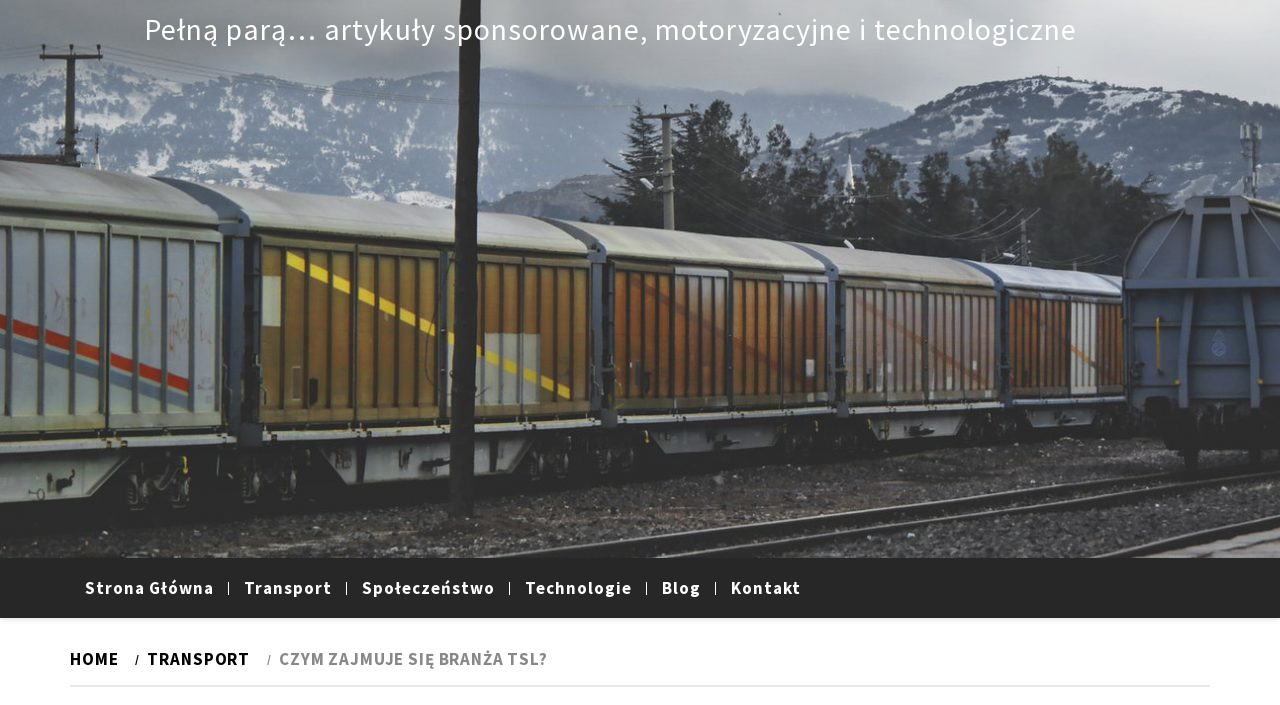

--- FILE ---
content_type: text/html; charset=UTF-8
request_url: https://wiekpary.org.pl/czym-zajmuje-sie-branza-tsl/
body_size: 11839
content:
<!doctype html><html lang="pl-PL"><head>  <script defer src="https://www.googletagmanager.com/gtag/js?id=UA-146596411-1"></script> <script defer src="[data-uri]"></script> <meta charset="UTF-8"><meta name="viewport" content="width=device-width, initial-scale=1"><link rel="profile" href="http://gmpg.org/xfn/11"><meta name='robots' content='index, follow, max-image-preview:large, max-snippet:-1, max-video-preview:-1' /><title>Czym zajmuje się branża TSL? -</title><link rel="canonical" href="https://wiekpary.org.pl/czym-zajmuje-sie-branza-tsl/" /><meta property="og:locale" content="pl_PL" /><meta property="og:type" content="article" /><meta property="og:title" content="Czym zajmuje się branża TSL? -" /><meta property="og:description" content="Branża TSL to połączenie trzech zakresów działania takich jak transport, spedycja i logistyka. Zajmuje się kompleksową obsługą wszelkich przewozów transportowych na terenie całego kraju oraz transportów międzynarodowych. Pracownicy tej branży planują cały proces przesyłki, przygotowanie, nadanie oraz zakończenie transportu. Każdy z poszczególnych procesów jest bardzo ważny i jeżeli którykolwiek zostanie Czytaj Więcej" /><meta property="og:url" content="https://wiekpary.org.pl/czym-zajmuje-sie-branza-tsl/" /><meta property="article:published_time" content="2018-01-22T11:36:03+00:00" /><meta property="article:modified_time" content="2024-07-17T07:33:42+00:00" /><meta property="og:image" content="https://wiekpary.org.pl/wp-content/uploads/2018/01/branza-tsl.jpg" /><meta property="og:image:width" content="800" /><meta property="og:image:height" content="430" /><meta property="og:image:type" content="image/jpeg" /><meta name="author" content="Wiekpary" /><meta name="twitter:card" content="summary_large_image" /><meta name="twitter:label1" content="Napisane przez" /><meta name="twitter:data1" content="Wiekpary" /><meta name="twitter:label2" content="Szacowany czas czytania" /><meta name="twitter:data2" content="2 minuty" /> <script type="application/ld+json" class="yoast-schema-graph">{"@context":"https://schema.org","@graph":[{"@type":"Article","@id":"https://wiekpary.org.pl/czym-zajmuje-sie-branza-tsl/#article","isPartOf":{"@id":"https://wiekpary.org.pl/czym-zajmuje-sie-branza-tsl/"},"author":{"name":"Wiekpary","@id":"https://wiekpary.org.pl/#/schema/person/d85d44c41b97e7493936d28a085fd849"},"headline":"Czym zajmuje się branża TSL?","datePublished":"2018-01-22T11:36:03+00:00","dateModified":"2024-07-17T07:33:42+00:00","mainEntityOfPage":{"@id":"https://wiekpary.org.pl/czym-zajmuje-sie-branza-tsl/"},"wordCount":456,"commentCount":0,"image":{"@id":"https://wiekpary.org.pl/czym-zajmuje-sie-branza-tsl/#primaryimage"},"thumbnailUrl":"https://wiekpary.org.pl/wp-content/uploads/2018/01/branza-tsl.jpg","articleSection":["Transport"],"inLanguage":"pl-PL"},{"@type":"WebPage","@id":"https://wiekpary.org.pl/czym-zajmuje-sie-branza-tsl/","url":"https://wiekpary.org.pl/czym-zajmuje-sie-branza-tsl/","name":"Czym zajmuje się branża TSL? -","isPartOf":{"@id":"https://wiekpary.org.pl/#website"},"primaryImageOfPage":{"@id":"https://wiekpary.org.pl/czym-zajmuje-sie-branza-tsl/#primaryimage"},"image":{"@id":"https://wiekpary.org.pl/czym-zajmuje-sie-branza-tsl/#primaryimage"},"thumbnailUrl":"https://wiekpary.org.pl/wp-content/uploads/2018/01/branza-tsl.jpg","datePublished":"2018-01-22T11:36:03+00:00","dateModified":"2024-07-17T07:33:42+00:00","author":{"@id":"https://wiekpary.org.pl/#/schema/person/d85d44c41b97e7493936d28a085fd849"},"breadcrumb":{"@id":"https://wiekpary.org.pl/czym-zajmuje-sie-branza-tsl/#breadcrumb"},"inLanguage":"pl-PL","potentialAction":[{"@type":"ReadAction","target":["https://wiekpary.org.pl/czym-zajmuje-sie-branza-tsl/"]}]},{"@type":"ImageObject","inLanguage":"pl-PL","@id":"https://wiekpary.org.pl/czym-zajmuje-sie-branza-tsl/#primaryimage","url":"https://wiekpary.org.pl/wp-content/uploads/2018/01/branza-tsl.jpg","contentUrl":"https://wiekpary.org.pl/wp-content/uploads/2018/01/branza-tsl.jpg","width":800,"height":430,"caption":"Czym zajmuje się branża TSL?"},{"@type":"BreadcrumbList","@id":"https://wiekpary.org.pl/czym-zajmuje-sie-branza-tsl/#breadcrumb","itemListElement":[{"@type":"ListItem","position":1,"name":"Strona główna","item":"https://wiekpary.org.pl/"},{"@type":"ListItem","position":2,"name":"Czym zajmuje się branża TSL?"}]},{"@type":"WebSite","@id":"https://wiekpary.org.pl/#website","url":"https://wiekpary.org.pl/","name":"","description":"Pełną parą... artykuły sponsorowane, motoryzacyjne i technologiczne","potentialAction":[{"@type":"SearchAction","target":{"@type":"EntryPoint","urlTemplate":"https://wiekpary.org.pl/?s={search_term_string}"},"query-input":{"@type":"PropertyValueSpecification","valueRequired":true,"valueName":"search_term_string"}}],"inLanguage":"pl-PL"},{"@type":"Person","@id":"https://wiekpary.org.pl/#/schema/person/d85d44c41b97e7493936d28a085fd849","name":"Wiekpary","image":{"@type":"ImageObject","inLanguage":"pl-PL","@id":"https://wiekpary.org.pl/#/schema/person/image/","url":"https://secure.gravatar.com/avatar/09cf72bedec3f505db5b8a6bb8778e9437bb4acfe420f61f9e69548fab28ffa9?s=96&d=mm&r=g","contentUrl":"https://secure.gravatar.com/avatar/09cf72bedec3f505db5b8a6bb8778e9437bb4acfe420f61f9e69548fab28ffa9?s=96&d=mm&r=g","caption":"Wiekpary"}}]}</script> <link rel='dns-prefetch' href='//cdn.jsdelivr.net' /><link rel='dns-prefetch' href='//fonts.googleapis.com' /><link rel="alternate" title="oEmbed (JSON)" type="application/json+oembed" href="https://wiekpary.org.pl/wp-json/oembed/1.0/embed?url=https%3A%2F%2Fwiekpary.org.pl%2Fczym-zajmuje-sie-branza-tsl%2F" /><link rel="alternate" title="oEmbed (XML)" type="text/xml+oembed" href="https://wiekpary.org.pl/wp-json/oembed/1.0/embed?url=https%3A%2F%2Fwiekpary.org.pl%2Fczym-zajmuje-sie-branza-tsl%2F&#038;format=xml" /><style id='wp-img-auto-sizes-contain-inline-css' type='text/css'>img:is([sizes=auto i],[sizes^="auto," i]){contain-intrinsic-size:3000px 1500px}
/*# sourceURL=wp-img-auto-sizes-contain-inline-css */</style><style id='wp-block-library-inline-css' type='text/css'>:root{--wp-block-synced-color:#7a00df;--wp-block-synced-color--rgb:122,0,223;--wp-bound-block-color:var(--wp-block-synced-color);--wp-editor-canvas-background:#ddd;--wp-admin-theme-color:#007cba;--wp-admin-theme-color--rgb:0,124,186;--wp-admin-theme-color-darker-10:#006ba1;--wp-admin-theme-color-darker-10--rgb:0,107,160.5;--wp-admin-theme-color-darker-20:#005a87;--wp-admin-theme-color-darker-20--rgb:0,90,135;--wp-admin-border-width-focus:2px}@media (min-resolution:192dpi){:root{--wp-admin-border-width-focus:1.5px}}.wp-element-button{cursor:pointer}:root .has-very-light-gray-background-color{background-color:#eee}:root .has-very-dark-gray-background-color{background-color:#313131}:root .has-very-light-gray-color{color:#eee}:root .has-very-dark-gray-color{color:#313131}:root .has-vivid-green-cyan-to-vivid-cyan-blue-gradient-background{background:linear-gradient(135deg,#00d084,#0693e3)}:root .has-purple-crush-gradient-background{background:linear-gradient(135deg,#34e2e4,#4721fb 50%,#ab1dfe)}:root .has-hazy-dawn-gradient-background{background:linear-gradient(135deg,#faaca8,#dad0ec)}:root .has-subdued-olive-gradient-background{background:linear-gradient(135deg,#fafae1,#67a671)}:root .has-atomic-cream-gradient-background{background:linear-gradient(135deg,#fdd79a,#004a59)}:root .has-nightshade-gradient-background{background:linear-gradient(135deg,#330968,#31cdcf)}:root .has-midnight-gradient-background{background:linear-gradient(135deg,#020381,#2874fc)}:root{--wp--preset--font-size--normal:16px;--wp--preset--font-size--huge:42px}.has-regular-font-size{font-size:1em}.has-larger-font-size{font-size:2.625em}.has-normal-font-size{font-size:var(--wp--preset--font-size--normal)}.has-huge-font-size{font-size:var(--wp--preset--font-size--huge)}.has-text-align-center{text-align:center}.has-text-align-left{text-align:left}.has-text-align-right{text-align:right}.has-fit-text{white-space:nowrap!important}#end-resizable-editor-section{display:none}.aligncenter{clear:both}.items-justified-left{justify-content:flex-start}.items-justified-center{justify-content:center}.items-justified-right{justify-content:flex-end}.items-justified-space-between{justify-content:space-between}.screen-reader-text{border:0;clip-path:inset(50%);height:1px;margin:-1px;overflow:hidden;padding:0;position:absolute;width:1px;word-wrap:normal!important}.screen-reader-text:focus{background-color:#ddd;clip-path:none;color:#444;display:block;font-size:1em;height:auto;left:5px;line-height:normal;padding:15px 23px 14px;text-decoration:none;top:5px;width:auto;z-index:100000}html :where(.has-border-color){border-style:solid}html :where([style*=border-top-color]){border-top-style:solid}html :where([style*=border-right-color]){border-right-style:solid}html :where([style*=border-bottom-color]){border-bottom-style:solid}html :where([style*=border-left-color]){border-left-style:solid}html :where([style*=border-width]){border-style:solid}html :where([style*=border-top-width]){border-top-style:solid}html :where([style*=border-right-width]){border-right-style:solid}html :where([style*=border-bottom-width]){border-bottom-style:solid}html :where([style*=border-left-width]){border-left-style:solid}html :where(img[class*=wp-image-]){height:auto;max-width:100%}:where(figure){margin:0 0 1em}html :where(.is-position-sticky){--wp-admin--admin-bar--position-offset:var(--wp-admin--admin-bar--height,0px)}@media screen and (max-width:600px){html :where(.is-position-sticky){--wp-admin--admin-bar--position-offset:0px}}

/*# sourceURL=wp-block-library-inline-css */</style><style id='global-styles-inline-css' type='text/css'>:root{--wp--preset--aspect-ratio--square: 1;--wp--preset--aspect-ratio--4-3: 4/3;--wp--preset--aspect-ratio--3-4: 3/4;--wp--preset--aspect-ratio--3-2: 3/2;--wp--preset--aspect-ratio--2-3: 2/3;--wp--preset--aspect-ratio--16-9: 16/9;--wp--preset--aspect-ratio--9-16: 9/16;--wp--preset--color--black: #000000;--wp--preset--color--cyan-bluish-gray: #abb8c3;--wp--preset--color--white: #ffffff;--wp--preset--color--pale-pink: #f78da7;--wp--preset--color--vivid-red: #cf2e2e;--wp--preset--color--luminous-vivid-orange: #ff6900;--wp--preset--color--luminous-vivid-amber: #fcb900;--wp--preset--color--light-green-cyan: #7bdcb5;--wp--preset--color--vivid-green-cyan: #00d084;--wp--preset--color--pale-cyan-blue: #8ed1fc;--wp--preset--color--vivid-cyan-blue: #0693e3;--wp--preset--color--vivid-purple: #9b51e0;--wp--preset--gradient--vivid-cyan-blue-to-vivid-purple: linear-gradient(135deg,rgb(6,147,227) 0%,rgb(155,81,224) 100%);--wp--preset--gradient--light-green-cyan-to-vivid-green-cyan: linear-gradient(135deg,rgb(122,220,180) 0%,rgb(0,208,130) 100%);--wp--preset--gradient--luminous-vivid-amber-to-luminous-vivid-orange: linear-gradient(135deg,rgb(252,185,0) 0%,rgb(255,105,0) 100%);--wp--preset--gradient--luminous-vivid-orange-to-vivid-red: linear-gradient(135deg,rgb(255,105,0) 0%,rgb(207,46,46) 100%);--wp--preset--gradient--very-light-gray-to-cyan-bluish-gray: linear-gradient(135deg,rgb(238,238,238) 0%,rgb(169,184,195) 100%);--wp--preset--gradient--cool-to-warm-spectrum: linear-gradient(135deg,rgb(74,234,220) 0%,rgb(151,120,209) 20%,rgb(207,42,186) 40%,rgb(238,44,130) 60%,rgb(251,105,98) 80%,rgb(254,248,76) 100%);--wp--preset--gradient--blush-light-purple: linear-gradient(135deg,rgb(255,206,236) 0%,rgb(152,150,240) 100%);--wp--preset--gradient--blush-bordeaux: linear-gradient(135deg,rgb(254,205,165) 0%,rgb(254,45,45) 50%,rgb(107,0,62) 100%);--wp--preset--gradient--luminous-dusk: linear-gradient(135deg,rgb(255,203,112) 0%,rgb(199,81,192) 50%,rgb(65,88,208) 100%);--wp--preset--gradient--pale-ocean: linear-gradient(135deg,rgb(255,245,203) 0%,rgb(182,227,212) 50%,rgb(51,167,181) 100%);--wp--preset--gradient--electric-grass: linear-gradient(135deg,rgb(202,248,128) 0%,rgb(113,206,126) 100%);--wp--preset--gradient--midnight: linear-gradient(135deg,rgb(2,3,129) 0%,rgb(40,116,252) 100%);--wp--preset--font-size--small: 13px;--wp--preset--font-size--medium: 20px;--wp--preset--font-size--large: 36px;--wp--preset--font-size--x-large: 42px;--wp--preset--spacing--20: 0.44rem;--wp--preset--spacing--30: 0.67rem;--wp--preset--spacing--40: 1rem;--wp--preset--spacing--50: 1.5rem;--wp--preset--spacing--60: 2.25rem;--wp--preset--spacing--70: 3.38rem;--wp--preset--spacing--80: 5.06rem;--wp--preset--shadow--natural: 6px 6px 9px rgba(0, 0, 0, 0.2);--wp--preset--shadow--deep: 12px 12px 50px rgba(0, 0, 0, 0.4);--wp--preset--shadow--sharp: 6px 6px 0px rgba(0, 0, 0, 0.2);--wp--preset--shadow--outlined: 6px 6px 0px -3px rgb(255, 255, 255), 6px 6px rgb(0, 0, 0);--wp--preset--shadow--crisp: 6px 6px 0px rgb(0, 0, 0);}:where(.is-layout-flex){gap: 0.5em;}:where(.is-layout-grid){gap: 0.5em;}body .is-layout-flex{display: flex;}.is-layout-flex{flex-wrap: wrap;align-items: center;}.is-layout-flex > :is(*, div){margin: 0;}body .is-layout-grid{display: grid;}.is-layout-grid > :is(*, div){margin: 0;}:where(.wp-block-columns.is-layout-flex){gap: 2em;}:where(.wp-block-columns.is-layout-grid){gap: 2em;}:where(.wp-block-post-template.is-layout-flex){gap: 1.25em;}:where(.wp-block-post-template.is-layout-grid){gap: 1.25em;}.has-black-color{color: var(--wp--preset--color--black) !important;}.has-cyan-bluish-gray-color{color: var(--wp--preset--color--cyan-bluish-gray) !important;}.has-white-color{color: var(--wp--preset--color--white) !important;}.has-pale-pink-color{color: var(--wp--preset--color--pale-pink) !important;}.has-vivid-red-color{color: var(--wp--preset--color--vivid-red) !important;}.has-luminous-vivid-orange-color{color: var(--wp--preset--color--luminous-vivid-orange) !important;}.has-luminous-vivid-amber-color{color: var(--wp--preset--color--luminous-vivid-amber) !important;}.has-light-green-cyan-color{color: var(--wp--preset--color--light-green-cyan) !important;}.has-vivid-green-cyan-color{color: var(--wp--preset--color--vivid-green-cyan) !important;}.has-pale-cyan-blue-color{color: var(--wp--preset--color--pale-cyan-blue) !important;}.has-vivid-cyan-blue-color{color: var(--wp--preset--color--vivid-cyan-blue) !important;}.has-vivid-purple-color{color: var(--wp--preset--color--vivid-purple) !important;}.has-black-background-color{background-color: var(--wp--preset--color--black) !important;}.has-cyan-bluish-gray-background-color{background-color: var(--wp--preset--color--cyan-bluish-gray) !important;}.has-white-background-color{background-color: var(--wp--preset--color--white) !important;}.has-pale-pink-background-color{background-color: var(--wp--preset--color--pale-pink) !important;}.has-vivid-red-background-color{background-color: var(--wp--preset--color--vivid-red) !important;}.has-luminous-vivid-orange-background-color{background-color: var(--wp--preset--color--luminous-vivid-orange) !important;}.has-luminous-vivid-amber-background-color{background-color: var(--wp--preset--color--luminous-vivid-amber) !important;}.has-light-green-cyan-background-color{background-color: var(--wp--preset--color--light-green-cyan) !important;}.has-vivid-green-cyan-background-color{background-color: var(--wp--preset--color--vivid-green-cyan) !important;}.has-pale-cyan-blue-background-color{background-color: var(--wp--preset--color--pale-cyan-blue) !important;}.has-vivid-cyan-blue-background-color{background-color: var(--wp--preset--color--vivid-cyan-blue) !important;}.has-vivid-purple-background-color{background-color: var(--wp--preset--color--vivid-purple) !important;}.has-black-border-color{border-color: var(--wp--preset--color--black) !important;}.has-cyan-bluish-gray-border-color{border-color: var(--wp--preset--color--cyan-bluish-gray) !important;}.has-white-border-color{border-color: var(--wp--preset--color--white) !important;}.has-pale-pink-border-color{border-color: var(--wp--preset--color--pale-pink) !important;}.has-vivid-red-border-color{border-color: var(--wp--preset--color--vivid-red) !important;}.has-luminous-vivid-orange-border-color{border-color: var(--wp--preset--color--luminous-vivid-orange) !important;}.has-luminous-vivid-amber-border-color{border-color: var(--wp--preset--color--luminous-vivid-amber) !important;}.has-light-green-cyan-border-color{border-color: var(--wp--preset--color--light-green-cyan) !important;}.has-vivid-green-cyan-border-color{border-color: var(--wp--preset--color--vivid-green-cyan) !important;}.has-pale-cyan-blue-border-color{border-color: var(--wp--preset--color--pale-cyan-blue) !important;}.has-vivid-cyan-blue-border-color{border-color: var(--wp--preset--color--vivid-cyan-blue) !important;}.has-vivid-purple-border-color{border-color: var(--wp--preset--color--vivid-purple) !important;}.has-vivid-cyan-blue-to-vivid-purple-gradient-background{background: var(--wp--preset--gradient--vivid-cyan-blue-to-vivid-purple) !important;}.has-light-green-cyan-to-vivid-green-cyan-gradient-background{background: var(--wp--preset--gradient--light-green-cyan-to-vivid-green-cyan) !important;}.has-luminous-vivid-amber-to-luminous-vivid-orange-gradient-background{background: var(--wp--preset--gradient--luminous-vivid-amber-to-luminous-vivid-orange) !important;}.has-luminous-vivid-orange-to-vivid-red-gradient-background{background: var(--wp--preset--gradient--luminous-vivid-orange-to-vivid-red) !important;}.has-very-light-gray-to-cyan-bluish-gray-gradient-background{background: var(--wp--preset--gradient--very-light-gray-to-cyan-bluish-gray) !important;}.has-cool-to-warm-spectrum-gradient-background{background: var(--wp--preset--gradient--cool-to-warm-spectrum) !important;}.has-blush-light-purple-gradient-background{background: var(--wp--preset--gradient--blush-light-purple) !important;}.has-blush-bordeaux-gradient-background{background: var(--wp--preset--gradient--blush-bordeaux) !important;}.has-luminous-dusk-gradient-background{background: var(--wp--preset--gradient--luminous-dusk) !important;}.has-pale-ocean-gradient-background{background: var(--wp--preset--gradient--pale-ocean) !important;}.has-electric-grass-gradient-background{background: var(--wp--preset--gradient--electric-grass) !important;}.has-midnight-gradient-background{background: var(--wp--preset--gradient--midnight) !important;}.has-small-font-size{font-size: var(--wp--preset--font-size--small) !important;}.has-medium-font-size{font-size: var(--wp--preset--font-size--medium) !important;}.has-large-font-size{font-size: var(--wp--preset--font-size--large) !important;}.has-x-large-font-size{font-size: var(--wp--preset--font-size--x-large) !important;}
/*# sourceURL=global-styles-inline-css */</style><style id='classic-theme-styles-inline-css' type='text/css'>/*! This file is auto-generated */
.wp-block-button__link{color:#fff;background-color:#32373c;border-radius:9999px;box-shadow:none;text-decoration:none;padding:calc(.667em + 2px) calc(1.333em + 2px);font-size:1.125em}.wp-block-file__button{background:#32373c;color:#fff;text-decoration:none}
/*# sourceURL=/wp-includes/css/classic-themes.min.css */</style><link rel='stylesheet' id='ionicons-css' href='https://wiekpary.org.pl/wp-content/themes/magazine-saga/assets/lib/ionicons/css/ionicons.min.css' type='text/css' media='all' /><link rel='stylesheet' id='bootstrap-css' href='https://wiekpary.org.pl/wp-content/themes/magazine-saga/assets/lib/bootstrap/css/bootstrap.min.css' type='text/css' media='all' /><link rel='stylesheet' id='sidr-nav-css' href='https://wiekpary.org.pl/wp-content/cache/autoptimize/css/autoptimize_single_a894dbc89225259142b21ad231dc0f44.css' type='text/css' media='all' /><link rel='stylesheet' id='owl-css' href='https://wiekpary.org.pl/wp-content/cache/autoptimize/css/autoptimize_single_f8b7dd0c9248016f56db8806c6f8b34f.css' type='text/css' media='all' /><link rel='stylesheet' id='magazine-saga-style-css' href='https://wiekpary.org.pl/wp-content/cache/autoptimize/css/autoptimize_single_f34da0b6febfa0a27a1577882e53d70c.css' type='text/css' media='all' /><style id='magazine-saga-style-inline-css' type='text/css'>.post-navigation .nav-next { background-image: url(https://wiekpary.org.pl/wp-content/uploads/2018/01/asystent-pasa-ruchu.jpg); border-top: 0; }
			.post-navigation .nav-next .post-title, .post-navigation .nav-next a:hover .post-title, .post-navigation .nav-next .meta-nav { color: #fff; }
			.post-navigation .nav-next a:before { background-color: rgba(0, 0, 0, 0.4); }
		
/*# sourceURL=magazine-saga-style-inline-css */</style><link rel='stylesheet' id='magazine-saga-google-fonts-css' href='https://fonts.googleapis.com/css?family=Source%20Serif%20Pro:400,700|Source%20Sans%20Pro:400,400i,700,700i|Libre%20Franklin:400,600&#038;subset=latin,latin-ext' type='text/css' media='all' /><link rel='stylesheet' id='recent-posts-widget-with-thumbnails-public-style-css' href='https://wiekpary.org.pl/wp-content/cache/autoptimize/css/autoptimize_single_5eb398dc027646f01bd35f6f22683ed5.css' type='text/css' media='all' /> <script defer type="text/javascript" src="https://wiekpary.org.pl/wp-includes/js/jquery/jquery.min.js" id="jquery-core-js"></script> <script defer type="text/javascript" src="https://wiekpary.org.pl/wp-includes/js/jquery/jquery-migrate.min.js" id="jquery-migrate-js"></script> <link rel="https://api.w.org/" href="https://wiekpary.org.pl/wp-json/" /><link rel="alternate" title="JSON" type="application/json" href="https://wiekpary.org.pl/wp-json/wp/v2/posts/26" /><link rel="EditURI" type="application/rsd+xml" title="RSD" href="https://wiekpary.org.pl/xmlrpc.php?rsd" /><meta name="generator" content="WordPress 6.9" /><link rel='shortlink' href='https://wiekpary.org.pl/?p=26' /> <script src="https://www.google.com/recaptcha/api.js" async defer></script> <style type="text/css">.site-title a,
			.site-description {
				color: #ffffff;
			}</style><style type="text/css" id="wp-custom-css">site-title a, .site-description {
  color: #ffffff;
  font-size: 30px;
	text-align: center;</style></head><body class="wp-singular post-template-default single single-post postid-26 single-format-standard wp-theme-magazine-saga right-sidebar"><div id="page" class="site"> <a class="skip-link screen-reader-text" href="#content">Skip to content</a><div id="loader" class="loader"><div class="loader-inner"> <span id="loader-typed"></span><div id="loader-typed-strings"><h2>Loading</h2><h2>wait a moment</h2></div></div></div><header id="saga-header" class="site-header data-bg" data-background="https://wiekpary.org.pl/wp-content/uploads/2018/01/cropped-pexels-photo-2122291-3.jpeg"><div class="search-box"><div class="container"><div class="row"><div class="col-sm-8 col-sm-offset-2 col-xs-12"><form role="search" method="get" class="search-form" action="https://wiekpary.org.pl/"> <label> <span class="screen-reader-text">Szukaj:</span> <input type="search" class="search-field" placeholder="Szukaj &hellip;" value="" name="s" /> </label> <input type="submit" class="search-submit" value="Szukaj" /></form></div></div></div></div><div class="saga-midnav"><div class="container"><div class="row flex-row"><div class="col-sm-4 flex-row-child"><div class="site-branding-wrapper"><div class="site-branding"><p class="site-title"><a href="https://wiekpary.org.pl/" rel="home"></a></p><p class="site-description primary-font">Pełną parą&#8230; artykuły sponsorowane, motoryzacyjne i technologiczne</p></div></div></div></div></div></div><div class="saga-navigation navigation-background"><div class="container"><nav id="site-navigation" class="main-navigation"> <span class="toggle-menu" aria-controls="primary-menu" aria-expanded="false"> <span class="screen-reader-text"> Primary Menu </span> <i class="ham"></i> </span><div class="menu"><ul id="primary-menu" class="menu"><li id="menu-item-14" class="menu-item menu-item-type-custom menu-item-object-custom menu-item-home menu-item-14"><a href="http://wiekpary.org.pl/">Strona Główna</a></li><li id="menu-item-11" class="menu-item menu-item-type-taxonomy menu-item-object-category current-post-ancestor current-menu-parent current-post-parent menu-item-11"><a href="https://wiekpary.org.pl/transport/">Transport</a></li><li id="menu-item-8" class="menu-item menu-item-type-taxonomy menu-item-object-category menu-item-8"><a href="https://wiekpary.org.pl/spoleczenstwo/">Społeczeństwo</a></li><li id="menu-item-10" class="menu-item menu-item-type-taxonomy menu-item-object-category menu-item-10"><a href="https://wiekpary.org.pl/technologie/">Technologie</a></li><li id="menu-item-1673" class="menu-item menu-item-type-taxonomy menu-item-object-category menu-item-1673"><a href="https://wiekpary.org.pl/blog/">Blog</a></li><li id="menu-item-156" class="menu-item menu-item-type-post_type menu-item-object-page menu-item-156"><a href="https://wiekpary.org.pl/kontakt/">Kontakt</a></li></ul></div></nav></div></div></header><div class="wrapper inner-banner"><div class="entry-header-wrapper"><div class="container"><div class="row"><div class="col-sm-12"><div class="primary-font twp-bredcrumb"><div role="navigation" aria-label="Breadcrumbs" class="breadcrumb-trail breadcrumbs" itemprop="breadcrumb"><ul class="trail-items" itemscope itemtype="http://schema.org/BreadcrumbList"><meta name="numberOfItems" content="3" /><meta name="itemListOrder" content="Ascending" /><li itemprop="itemListElement" itemscope itemtype="http://schema.org/ListItem" class="trail-item trail-begin"><a href="https://wiekpary.org.pl" rel="home"><span itemprop="name">Home</span></a><meta itemprop="position" content="1" /></li><li itemprop="itemListElement" itemscope itemtype="http://schema.org/ListItem" class="trail-item"><a href="https://wiekpary.org.pl/transport/"><span itemprop="name">Transport</span></a><meta itemprop="position" content="2" /></li><li itemprop="itemListElement" itemscope itemtype="http://schema.org/ListItem" class="trail-item trail-end"><span itemprop="name">Czym zajmuje się branża TSL?</span><meta itemprop="position" content="3" /></li></ul></div></div></div><div class="col-sm-12"><h1 class="entry-title">Czym zajmuje się branża TSL?</h1><header class="entry-header"><div class="entry-meta entry-inner primary-font small-font"> <span class="posted-on">Published on <a href="https://wiekpary.org.pl/2018/01/" rel="bookmark"><time class="entry-date published" datetime="2018-01-22T11:36:03+00:00">22 stycznia, 2018</time><time class="updated" datetime="2024-07-17T07:33:42+00:00">17 lipca, 2024</time></a></span><span class="byline"> by <span class="author vcard"><a class="url fn n" href="https://wiekpary.org.pl/author/wiekpary/">Wiekpary</a></span></span></div></header></div></div></div></div></div><div id="content" class="site-content"><div id="primary" class="content-area"><main id="main" class="site-main"><article id="post-26" class="post-26 post type-post status-publish format-standard has-post-thumbnail hentry category-transport"><div class="entry-content"><div class="saga-featured-image post-thumb border-overlay"><img width="800" height="430" src="https://wiekpary.org.pl/wp-content/uploads/2018/01/branza-tsl.jpg" class="attachment-magazine-saga-large-img size-magazine-saga-large-img wp-post-image" alt="Czym zajmuje się branża TSL?" decoding="async" fetchpriority="high" srcset="https://wiekpary.org.pl/wp-content/uploads/2018/01/branza-tsl.jpg 800w, https://wiekpary.org.pl/wp-content/uploads/2018/01/branza-tsl-300x161.jpg 300w, https://wiekpary.org.pl/wp-content/uploads/2018/01/branza-tsl-768x413.jpg 768w" sizes="(max-width: 800px) 100vw, 800px" /></div><p><strong>Branża TSL to połączenie trzech zakresów działania takich jak transport, spedycja i logistyka.</strong> Zajmuje się kompleksową obsługą wszelkich przewozów transportowych na terenie całego kraju oraz transportów międzynarodowych. <strong>Pracownicy tej branży planują cały proces przesyłki, przygotowanie, nadanie oraz zakończenie transportu.</strong> Każdy z poszczególnych procesów jest bardzo ważny i jeżeli którykolwiek zostanie zaburzony, to wpływa to na całość efektywności transportu, który ma zostać dostarczony.</p><p><span id="more-26"></span></p><h2>Od czego zaczynają się działania w branży TSL?</h2><p><strong>Na samym początku firma zajmuje się dokładnym zaplanowaniem podróży lub transportu różnych rzeczy, następnie nadaje przesyłki oraz cały czas na bieżąco śledzi trasę transportu, aż do jego finalnego zakończenia.</strong> Transport odbywa się najczęściej na lądzie, ale również pod ziemią na wodzie oraz w powietrzu.</p><h2>Możemy wybrać dowolny środek transportu taki jak:</h2><ul><li>samochód</li><li>autokar</li><li>pociąg</li><li>bus</li><li>statek</li><li>prom</li><li>samolot</li></ul><h2>Kto jest głównym klientem w branży TSL?</h2><p><strong>Najczęstszymi klientami w tej branży są duże przedsiębiorstwa lądowe, ale także często z usług branży TSL korzystają klienci prywatni.</strong> Warto korzystać z ich usług, ponieważ gwarantują one bezpieczeństwo oraz pewność, że dany transport zostanie dostarczony do celu. <strong>Najważniejsze dla klientów jest to, aby przesyłka została dostarczona na miejsce jak najkrócej lub nie przekraczając wyznaczonego czasu.</strong></p><p><strong>Klienci decydując się na wybór odpowiedniej firmy logistycznej do przewozu transportu wybierają tą firmę, która gwarantuje szybkość realizowanych usług, wysoką ich jakość oraz zagwarantowanie bezpieczeństwa w dostarczeniu towaru na miejsce.</strong> Często również o wyborze firmy działającej w branży TSL decyduje także opinia innych klientów. Najczęściej również, gdy młody przedsiębiorca lub osoba prywatna chce skorzystać z usług firm logistycznych, przegląda opinie innych osób i głównie to wpływa na wybór odpowiedniej firmy w branży TSL, która zrealizuję dla nowego klienta korzystającego pierwszy raz z takich usług dostarczenie przesyłki.</p><p><strong>Branża TSL jest jednym z najważniejszych i kluczowych elementów gospodarki kraju.</strong> Dzięki nowoczesnym technologiom i szybkiemu rozwoju pozwala ona zaspokajać potrzeby klientów, którzy szybko i bezpiecznie chcą przewozić wyprodukowany w swojej firmie towar na terenie całego świata. <strong>Każdy element w branży TSL, czyli transport, spedycja i logistyka jest bardzo ważny i osoby pracujące na odpowiednich stanowiskach mają odpowiedzialne zadania i bez wzajemnej współpracy transport z jednego końca świata na drugi nie byłby możliwy.</strong></p></div><footer class="entry-footer"> <span class="cat-links">Published in <a href="https://wiekpary.org.pl/transport/" rel="category tag">Transport</a></span></footer></article><nav class="navigation post-navigation" aria-label="Wpisy"><h2 class="screen-reader-text">Nawigacja wpisu</h2><div class="nav-links"><div class="nav-next"><a href="https://wiekpary.org.pl/asystent-pasa-ruchu-to-naprawde-dziala/" rel="next"><span class="meta-nav" aria-hidden="true">Next</span> <span class="screen-reader-text">Next post:</span> <span class="post-title">Asystent pasa ruchu &#8211; to naprawdę działa</span></a></div></div></nav></main></div><aside id="secondary" class="widget-area"><div class="sidebar-bg"><div id="search-2" class="widget alt-font widget_search"><div class="saga-title-wrapper saga-title-wrapper-2"><h2 class="widget-title saga-title saga-title-small">Wyszukiwanie</h2></div><form role="search" method="get" class="search-form" action="https://wiekpary.org.pl/"> <label> <span class="screen-reader-text">Szukaj:</span> <input type="search" class="search-field" placeholder="Szukaj &hellip;" value="" name="s" /> </label> <input type="submit" class="search-submit" value="Szukaj" /></form></div><div id="text-2" class="widget alt-font widget_text"><div class="saga-title-wrapper saga-title-wrapper-2"><h2 class="widget-title saga-title saga-title-small">O Stronie</h2></div><div class="textwidget"><p><strong>Witryna zawiera w sobie wszystkie najpotrzebniejsze wiadomości na temat usług transportowych i technologicznych.</strong></p><p><strong>Zainteresowani internauci mogą zwiększyć swoją wiedzę na temat spedycji, czy też logistyki transportowej.</strong> Dodatkowo coś dla siebie znajdą mechanicy samochodowi, którzy poszukują pracy. Można na stronie odnaleźć informacje na temat pracodawców, którzy chętnie zatrudnią w swoich szeregach doświadczonych mechaników samochodowych.</p><p><strong>Na stronie artykuły pojawiają się regularnie, są tworzone w fachowy sposób.</strong> Dotyczą one również nowinek technologicznych, które pojawiają się na światowym rynku. Dzięki temu zainteresowani mogą dowiedzieć się <strong>jakie korzyści płyną ze stosowania systemów AVL.</strong> Oprócz tego na portalu znajdują się artykuły z zakresu <strong>zdrowia, społeczeństwa, urody, sportu oraz tłumaczeń.</strong></p><p>Jest to przydatna wiedza dla osób, które chcą dokonywać rzetelnych wyborów w każdej sytuacji życiowej. <strong>Internauci mogą znaleźć dla siebie dobrego nauczyciela gry na gitarze, czy też odpowiedni portal randkowy.</strong></p></div></div><div id="recent-posts-widget-with-thumbnails-2" class="widget alt-font recent-posts-widget-with-thumbnails"><div id="rpwwt-recent-posts-widget-with-thumbnails-2" class="rpwwt-widget"><div class="saga-title-wrapper saga-title-wrapper-2"><h2 class="widget-title saga-title saga-title-small">Ostatnie Wpisy</h2></div><ul><li><a href="https://wiekpary.org.pl/klimatyzacja-akwin-twoj-partner-w-dbalosci-o-idealna-temperature/"><img width="75" height="75" src="https://wiekpary.org.pl/wp-content/uploads/2025/01/serwis-klimatyzacji-150x150.jpg" class="attachment-75x75 size-75x75 wp-post-image" alt="Klimatyzacja AKWIN - twój partner w dbałości o idealną temperaturę" decoding="async" loading="lazy" /><span class="rpwwt-post-title">Klimatyzacja AKWIN &#8211; twój partner w dbałości o idealną temperaturę</span></a></li><li><a href="https://wiekpary.org.pl/jak-wybrac-najlepszy-zaklad-zajmujacy-sie-montazem-hakow-holowniczych/"><img width="75" height="75" src="https://wiekpary.org.pl/wp-content/uploads/2025/01/samochodowy-hak-holowniczy-150x150.jpg" class="attachment-75x75 size-75x75 wp-post-image" alt="Jak wybrać najlepszy zakład zajmujący się montażem haków holowniczych w Warszawie?" decoding="async" loading="lazy" /><span class="rpwwt-post-title">Jak wybrać najlepszy zakład zajmujący się montażem haków holowniczych w Warszawie?</span></a></li><li><a href="https://wiekpary.org.pl/w-transporcie-internet-to-podstawa/"><img width="75" height="75" src="https://wiekpary.org.pl/wp-content/uploads/2024/12/Airmax-–-Skuteczny-intnert-do-transportu-150x150.jpg" class="attachment-75x75 size-75x75 wp-post-image" alt="Airmax - Wysokiej jakości światłowód do transportu" decoding="async" loading="lazy" srcset="https://wiekpary.org.pl/wp-content/uploads/2024/12/Airmax-–-Skuteczny-intnert-do-transportu-150x150.jpg 150w, https://wiekpary.org.pl/wp-content/uploads/2024/12/Airmax-–-Skuteczny-intnert-do-transportu-300x300.jpg 300w, https://wiekpary.org.pl/wp-content/uploads/2024/12/Airmax-–-Skuteczny-intnert-do-transportu-768x768.jpg 768w, https://wiekpary.org.pl/wp-content/uploads/2024/12/Airmax-–-Skuteczny-intnert-do-transportu.jpg 1024w" sizes="auto, (max-width: 75px) 100vw, 75px" /><span class="rpwwt-post-title">W transporcie internet to podstawa</span></a></li><li class="rpwwt-sticky"><a href="https://wiekpary.org.pl/czym-jest-technologia-ai-i-jak-wplywa-na-codzienne-zycie/"><img width="75" height="75" src="https://wiekpary.org.pl/wp-content/uploads/2024/08/124680-150x150.jpg" class="attachment-75x75 size-75x75 wp-post-image" alt="Czym jest technologia AI i jak wpływa na codzienne życie?" decoding="async" loading="lazy" /><span class="rpwwt-post-title">Czym jest technologia AI i jak wpływa na codzienne życie?</span></a></li><li><a href="https://wiekpary.org.pl/firma-transportowa-z-krakowa/"><img width="75" height="50" src="https://wiekpary.org.pl/wp-content/uploads/2024/08/b21e2fef70e1ec1131a57c42fc17ad6c.jpg" class="attachment-75x75 size-75x75 wp-post-image" alt="Firma transportowa z Krakowa: Usługi przewozowe na najwyższym poziomie! Profesjonalne usługi transportowe z Krakowa, zapewniające bezpieczeństwo i terminowość." decoding="async" loading="lazy" srcset="https://wiekpary.org.pl/wp-content/uploads/2024/08/b21e2fef70e1ec1131a57c42fc17ad6c.jpg 7900w, https://wiekpary.org.pl/wp-content/uploads/2024/08/b21e2fef70e1ec1131a57c42fc17ad6c-300x200.jpg 300w, https://wiekpary.org.pl/wp-content/uploads/2024/08/b21e2fef70e1ec1131a57c42fc17ad6c-1024x683.jpg 1024w, https://wiekpary.org.pl/wp-content/uploads/2024/08/b21e2fef70e1ec1131a57c42fc17ad6c-768x512.jpg 768w" sizes="auto, (max-width: 75px) 100vw, 75px" /><span class="rpwwt-post-title">Firma transportowa z Krakowa: Usługi przewozowe na najwyższym poziomie!</span></a></li><li class="rpwwt-sticky"><a href="https://wiekpary.org.pl/na-czym-polega-dystrybucja-towarow/"><img width="75" height="75" src="https://wiekpary.org.pl/wp-content/uploads/2024/07/7730-150x150.jpg" class="attachment-75x75 size-75x75 wp-post-image" alt="Na czym polega dystrybucja towarów?" decoding="async" loading="lazy" /><span class="rpwwt-post-title">Na czym polega dystrybucja towarów?</span></a></li><li class="rpwwt-sticky"><a href="https://wiekpary.org.pl/co-to-jest-technologia-var-i-na-czym-polega/"><img width="75" height="75" src="https://wiekpary.org.pl/wp-content/uploads/2024/06/2149900291-150x150.jpg" class="attachment-75x75 size-75x75 wp-post-image" alt="Co to jest technologia var i na czym polega?" decoding="async" loading="lazy" /><span class="rpwwt-post-title">Co to jest technologia var i na czym polega?</span></a></li><li><a href="https://wiekpary.org.pl/czy-marketing-mobilny-jest-oplacalny-dla-firm/"><img width="75" height="75" src="https://wiekpary.org.pl/wp-content/uploads/2024/05/21709-150x150.jpg" class="attachment-75x75 size-75x75 wp-post-image" alt="Czy marketing mobilny jest opłacalny dla firm?" decoding="async" loading="lazy" /><span class="rpwwt-post-title">Czy marketing mobilny jest opłacalny dla firm?</span></a></li></ul></div></div><div id="categories-2" class="widget alt-font widget_categories"><div class="saga-title-wrapper saga-title-wrapper-2"><h2 class="widget-title saga-title saga-title-small">Kategorie</h2></div><ul><li class="cat-item cat-item-20"><a href="https://wiekpary.org.pl/blog/">Blog</a></li><li class="cat-item cat-item-3"><a href="https://wiekpary.org.pl/spoleczenstwo/">Społeczeństwo</a></li><li class="cat-item cat-item-1"><a href="https://wiekpary.org.pl/technologie/">Technologie</a></li><li class="cat-item cat-item-5"><a href="https://wiekpary.org.pl/transport/">Transport</a></li></ul></div></div></aside></div><footer id="colophon" class="site-footer"><div class="site-copyright text-center"><div class="container"><div class="row"><div class="col-sm-12"> <span> Copyright &copy; All rights reserved. </span></div></div></div></div></footer></div> <script type="speculationrules">{"prefetch":[{"source":"document","where":{"and":[{"href_matches":"/*"},{"not":{"href_matches":["/wp-*.php","/wp-admin/*","/wp-content/uploads/*","/wp-content/*","/wp-content/plugins/*","/wp-content/themes/magazine-saga/*","/*\\?(.+)"]}},{"not":{"selector_matches":"a[rel~=\"nofollow\"]"}},{"not":{"selector_matches":".no-prefetch, .no-prefetch a"}}]},"eagerness":"conservative"}]}</script> <script defer type="text/javascript" src="https://wiekpary.org.pl/wp-content/cache/autoptimize/js/autoptimize_single_93d421fd7576b0ca9c359ffe2fa16113.js" id="magazine-saga-skip-link-focus-fix-js"></script> <script defer type="text/javascript" src="https://wiekpary.org.pl/wp-content/themes/magazine-saga/assets/lib/bootstrap/js/bootstrap.min.js" id="bootstrap-js"></script> <script defer type="text/javascript" src="https://wiekpary.org.pl/wp-content/themes/magazine-saga/assets/lib/owlcarousel/js/owl.carousel.min.js" id="owl-js"></script> <script defer type="text/javascript" src="https://wiekpary.org.pl/wp-content/themes/magazine-saga/assets/lib/sidr/js/jquery.sidr.min.js" id="sidr-js"></script> <script defer type="text/javascript" src="https://wiekpary.org.pl/wp-content/themes/magazine-saga/assets/lib/typed/typed.min.js" id="typed-js"></script> <script defer type="text/javascript" src="https://wiekpary.org.pl/wp-includes/js/imagesloaded.min.js" id="imagesloaded-js"></script> <script defer type="text/javascript" src="https://wiekpary.org.pl/wp-includes/js/masonry.min.js" id="masonry-js"></script> <script defer type="text/javascript" src="https://wiekpary.org.pl/wp-content/cache/autoptimize/js/autoptimize_single_2d7f151ab0b9d2380875b95cdfb8697c.js" id="script-js"></script> <script defer id="wp_slimstat-js-extra" src="[data-uri]"></script> <script defer type="text/javascript" src="https://cdn.jsdelivr.net/wp/wp-slimstat/tags/5.3.5/wp-slimstat.min.js" id="wp_slimstat-js"></script> </body></html>

--- FILE ---
content_type: text/html; charset=UTF-8
request_url: https://wiekpary.org.pl/wp-admin/admin-ajax.php
body_size: -102
content:
83419.b46adf6d08d29372d8458337ae35d0ae

--- FILE ---
content_type: text/css
request_url: https://wiekpary.org.pl/wp-content/cache/autoptimize/css/autoptimize_single_a894dbc89225259142b21ad231dc0f44.css
body_size: 229
content:
.sidr{display:block;position:fixed;padding-top:30px;top:0;height:100%;z-index:99999;width:320px;overflow-x:hidden;overflow-y:auto}.sidr .sidr-inner{padding:0 0 15px}.sidr.right{left:auto;right:-320px}.sidr.left{left:-320px;right:auto}.sidr{padding-left:15px;padding-right:15px}.sidr .widget-title{color:#fff}.switch{float:left}.switch{position:relative;float:left;width:100%}.switch .widgets-nav-btn{text-align:center;display:block}.switch .widgets-nav-btn .burger-bars{display:inline-block;position:relative;overflow:hidden;width:1.5rem;height:1.0625rem;margin-top:.4375rem}.switch .widgets-nav-btn .burger-bars span{background:#fff;position:absolute;display:inline-block;width:100%;right:0;height:3px;transition:.1s width linear}@media only screen and (max-width:75em){.switch .widgets-nav-btn .burger-bars span{right:auto;left:0}}.switch .widgets-nav-btn .burger-bars .bars-mid{top:50%;width:80%;margin-top:-1.5px}.switch .widgets-nav-btn .burger-bars .bars-lower{bottom:0;width:60%}.switch .widgets-nav-btn:hover .burger-bars span{width:100%}.sidr-class-sidr-button-close{font-size:62px;line-height:1px;text-align:right;width:100%;display:block}@media only screen and (min-width:992px){body.sidr-open:before{content:"";left:0;top:0;z-index:102;width:100%;height:100%;position:fixed;cursor:pointer;-webkit-transition:visibility 0s,opacity .4s linear;transition:visibility 0s,opacity .4s linear;visibility:visible;opacity:1;background-color:rgba(51,51,51,.94)}}

--- FILE ---
content_type: text/css
request_url: https://wiekpary.org.pl/wp-content/cache/autoptimize/css/autoptimize_single_f34da0b6febfa0a27a1577882e53d70c.css
body_size: 8944
content:
html{font-family:sans-serif;font-size:100%;-webkit-text-size-adjust:100%;-ms-text-size-adjust:100%;text-rendering:optimizeLegibility;-webkit-font-smoothing:antialiased;-moz-font-smoothing:grayscale;-moz-osx-font-smoothing:grayscale}body{margin:0}article,aside,details,figcaption,figure,footer,header,main,menu,nav,section,summary{display:block}audio,canvas,progress,video{display:inline-block;vertical-align:baseline}audio:not([controls]){display:none;height:0}[hidden],template{display:none}a{background-color:transparent;outline:0;text-decoration:none}a:active,a:hover,a:visited{outline:0;text-decoration:none}abbr[title]{border-bottom:1px dotted}b,strong{font-weight:700}dfn{font-style:italic}h1{margin:.67em 0}mark{background:#ff0;color:#000}small{font-size:80%}sub,sup{font-size:75%;line-height:0;position:relative;vertical-align:baseline}sup{top:-.5em}sub{bottom:-.25em}img{border:0}svg:not(:root){overflow:hidden}figure{margin:1em 40px}hr{box-sizing:content-box;height:0}pre{overflow:auto}code,kbd,pre,samp{font-family:monospace,monospace;font-size:1em}button,input,optgroup,select,textarea{color:inherit;font:inherit;margin:0}button{overflow:visible}button,select{text-transform:none}button,html input[type=button],input[type=reset],input[type=submit]{-webkit-appearance:button;cursor:pointer}button[disabled],html input[disabled]{cursor:default}button::-moz-focus-inner,input::-moz-focus-inner{border:0;padding:0}input{line-height:normal}input[type=checkbox],input[type=radio]{box-sizing:border-box;padding:0}input[type=number]::-webkit-inner-spin-button,input[type=number]::-webkit-outer-spin-button{height:auto}input[type=search]::-webkit-search-cancel-button,input[type=search]::-webkit-search-decoration{-webkit-appearance:none}fieldset{border:1px solid silver;margin:0 2px;padding:.35em .625em .75em}legend{border:0;padding:0}textarea{overflow:auto}optgroup{font-weight:700}table{border-collapse:collapse;border-spacing:0}td,th{padding:0}body{font-family:'Source Serif Pro',serif}body,button,input,select,optgroup,textarea{color:#333;font-size:17px;font-weight:400;line-height:1.6}.primary-font,.main-navigation .menu ul li a,.comment-reply-title{font-family:'Source Serif Pro',serif}h1,h2,h3,h4,h5,h6{font-family:'Libre Franklin',sans-serif;font-weight:600;line-height:1.3;clear:both}.site-title,.secondary-font,.main-navigation .menu ul li a,.page-numbers{font-family:'Libre Franklin',sans-serif}.saga-title-small,.post-title{font-size:20px;line-height:1.3;margin:0 auto 15px}.home-upper-widgetarea.homepage-widget-fullwidth .post-title{font-size:30px}.inner-banner .entry-title{font-size:60px;margin-top:20px;margin-bottom:20px}.entry-meta{border-width:1px 0;border-style:solid;margin:20px auto;padding:5px 0}.no-sidebar.archive .hentry .entry-meta,.no-sidebar.home .hentry .entry-meta{display:inline-block}p{margin-bottom:1.5em}dfn,cite,em,i{font-style:italic}blockquote{margin:0 1.5em}address{margin:0 0 1.5em}pre{background:#eee;font-family:"Courier 10 Pitch",Courier,monospace;font-size:15px;font-size:.9375rem;line-height:1.6;margin-bottom:1.6em;max-width:100%;overflow:auto;padding:1.6em}code,kbd,tt,var{font-family:Monaco,Consolas,"Andale Mono","DejaVu Sans Mono",monospace;font-size:15px;font-size:.9375rem}abbr,acronym{border-bottom:1px dotted #666;cursor:help}mark,ins{background:#fff9c0;text-decoration:none}big{font-size:125%}html{box-sizing:border-box}*,*:before,*:after{box-sizing:inherit}body{background:#f6f6f7}hr{background-color:#ccc;border:0;height:1px;margin-bottom:1.5em}ul,ol{margin:0 0 1.5em 3em}ul{list-style:disc}ol{list-style:decimal}li>ul,li>ol{margin-bottom:0;margin-left:1.5em}dt{font-weight:700}dd{margin:0 1.5em 1.5em}img{height:auto;max-width:100%}figure{margin:1em 0}table{margin:0 0 1.5em;width:100%}button,input[type=button],input[type=reset],input[type=submit]{border:0;border-radius:0;background:#ff5252;color:#fff;height:50px;line-height:50px;text-transform:uppercase;padding:0 1em;outline:0}button:hover,input[type=button]:hover,input[type=reset]:hover,input[type=submit]:hover{background:#333}button:active,button:focus,input[type=button]:active,input[type=button]:focus,input[type=reset]:active,input[type=reset]:focus,input[type=submit]:active,input[type=submit]:focus{border:0}.bttn{text-decoration:none;-webkit-transition:.3s all ease;transition:.3s ease all}.bttn:hover,.bttn:focus{color:#fff}.bttn{font-size:18px;letter-spacing:2px;text-transform:uppercase;display:inline-block;text-align:center;min-width:170px;padding:8px 20px;border:3px solid;border-radius:2px;position:relative;box-shadow:0 2px 10px rgba(0,0,0,.16),0 3px 6px rgba(0,0,0,.1)}.bttn:before{-webkit-transition:.5s all ease;transition:.5s all ease;position:absolute;top:0;left:50%;right:50%;bottom:0;opacity:0;content:'';z-index:-2}.bttn:hover:before{-webkit-transition:.5s all ease;transition:.5s all ease;left:0;right:0;opacity:1}.bttn:focus:before{transition:.5s all ease;left:0;right:0;opacity:1}input,select{height:50px;line-height:50px}input[type=text],input[type=email],input[type=url],input[type=password],input[type=search],input[type=number],input[type=tel],input[type=range],input[type=date],input[type=month],input[type=week],input[type=time],input[type=datetime],input[type=datetime-local],input[type=color],textarea{color:#666;border:1px solid;padding:5px 15px;outline:0}input[type=text]:focus,input[type=email]:focus,input[type=url]:focus,input[type=password]:focus,input[type=search]:focus,input[type=number]:focus,input[type=tel]:focus,input[type=range]:focus,input[type=date]:focus,input[type=month]:focus,input[type=week]:focus,input[type=time]:focus,input[type=datetime]:focus,input[type=datetime-local]:focus,input[type=color]:focus,textarea:focus{color:#111}select{border:1px solid #ccc}textarea{width:100%}.primary-background,.comments-area .comment-list .reply,.widget .social-widget-menu ul li:hover a:before,.widget .social-widget-menu ul li:focus a:before,.single-slide:after{background:#000}.primary-background,.primary-background a,.primary-background a:visited,.comments-area .comment-list .reply a{color:#fff}a{color:#000}.secondary-background,.saga-vr,.widget.widget_magazine_saga_tab_posts_widget ul.nav-tabs li.active a,.widget.widget_magazine_saga_tab_posts_widget ul.nav-tabs>li>a:focus,.widget.widget_magazine_saga_tab_posts_widget ul.nav-tabs>li>a:hover,.moretag,.page-numbers,.posts-navigation .nav-previous,.posts-navigation .nav-next,.search-button:before,.widget .social-widget-menu ul a:before,.bttn:before,.author-info .author-social>a:hover,.author-info .author-social>a:focus{background:#ff5252;color:#fff}body .bttn{border-color:#ff5252}a:hover,a:focus,a:active,.primary-background a:hover,.primary-background a:focus,#colophon.site-footer a:hover,#colophon.site-footer a:focus{color:#ff5252}.secondary-background,.secondary-background a,.secondary-background a:visited,.widget.widget_magazine_saga_tab_posts_widget ul.nav-tabs li a,.page-numbers a,.posts-navigation a{color:#fff}.navigation-background,.comment-navigation .nav-previous,.post-navigation .nav-previous,.comment-navigation .nav-next,.post-navigation .nav-next{background:#272727}.bg-overlay{width:100%;height:100%;display:block;position:absolute;left:0;right:0;filter:alpha(opacity=60);opacity:.6}a{text-decoration:none !important}a:hover,a:focus,a:active{outline:none}.loader{background-color:#fff;bottom:0;height:100%;left:0;position:fixed;right:0;top:0;width:100%;z-index:9999}.loader-inner{left:0;position:absolute;top:50%;width:100%;text-align:center;-webkit-transform:translateY(-50%);-moz-transform:translateY(-50%);-ms-transform:translateY(-50%);-o-transform:translateY(-50%);transform:translateY(-50%)}.loader-inner span{font-family:'Source Sans Pro',sans-serif;font-size:50px;letter-spacing:10px;text-transform:uppercase;color:#404040;transition:all .5s ease 0s}#loader-typed-strings h2{visibility:hidden}#saga-header{position:relative;background-position:none;background-repeat:no-repeat;background-attachment:fixed}#saga-header:before{background:#fff;display:block;height:100%;filter:alpha(opacity=74);opacity:.74;position:absolute;top:0;left:0;right:0;width:100%}.saga-topnav,.saga-navigation{position:relative;z-index:1}.top-nav ul{list-style:none;padding:0;margin:0 auto}.top-nav ul>li{display:inline-block}.top-nav ul>li>a{font-size:14px;font-weight:700;padding:0 10px;line-height:45px;height:45px;text-transform:uppercase}.saga-midnav{padding:0;padding-bottom:500px}.site-title,.site-description{margin:5px 0}.site-title{font-size:34px;line-height:1.2;font-weight:700}.ms-space{max-width:750px;max-height:90px;margin:25px auto;overflow:hidden}.ms-space a{display:block}.search-button{font-size:26px;display:inline-block;position:relative;width:60px;height:45px;line-height:45px;text-align:center}.search-button:before{content:"";filter:alpha(opacity=74);opacity:.74;position:absolute;left:0;right:0;width:100%;height:100%}.saga-search-icon{display:inline-block;height:22px;width:22px;border-radius:0;transition:.3s;background:0 0;position:relative;vertical-align:middle;-webkit-transform:rotate(-135deg);transform:rotate(-135deg)}.saga-search-icon:before,.saga-search-icon:after{display:inline-block;border-radius:0;transition:.3s;background:0 0;content:'';position:absolute;width:45%;top:0;bottom:0;margin:auto}.saga-search-icon:before{height:2px;left:0;background:#fff;border-radius:2.85714px}.saga-search-icon:after{right:0;border-radius:50%;width:14px;height:14px;border:2px solid #fff;-webkit-transform-origin:50% 50%;transform-origin:50% 50%}.search-button.active .saga-search-icon:before,.search-button.active .saga-search-icon:after{border-radius:2.85714px;background:#fff}.search-button.active .saga-search-icon:before{height:2px;left:0;background:#fff;border-radius:2.85714px;width:100%}.search-button.active .saga-search-icon:after{height:2px;width:100%;top:0;right:0;border:0;-webkit-transform:rotate3d(0,0,1,90deg);transform:rotate3d(0,0,1,90deg)}.search-box{background:#fff;display:none;padding:20px 0;text-align:center;position:relative;transition:background-color .5s ease-in-out;position:absolute;left:0;right:0;width:100%;z-index:99}.search-form label{display:block;width:70%;float:left}.search-form .search-submit{width:30%;letter-spacing:0;text-align:center;padding-left:10px;padding-right:10px}.search-form label .search-field{width:100%}.search-box .search-form label .search-field::-webkit-input-placeholder{color:#434343;text-transform:uppercase}.search-box .search-form label .search-field:-moz-placeholder{color:#434343;text-transform:uppercase}.search-box .search-form label .search-field::-moz-placeholder{color:#434343;text-transform:uppercase}.search-box .search-form label .search-field:-ms-input-placeholder{color:#434343;text-transform:uppercase}@media only screen and (max-width:640px){.search-box .search-form label,.search-box .search-form .search-submit{width:100%}.search-box{z-index:999}}.saga-navigation{z-index:999;-webkit-box-shadow:0px 2px 5px 0px rgba(0,0,0,.1);-moz-box-shadow:0px 2px 5px 0px rgba(0,0,0,.1);box-shadow:0px 2px 5px 0px rgba(0,0,0,.1)}header.nav-affix .saga-navigation{position:fixed;margin-left:auto;margin-right:auto;top:0;left:0;right:0;width:100%}.admin-bar header.nav-affix .saga-navigation{top:32px}@media screen and (max-width:600px){.admin-bar header.nav-affix .saga-navigation{top:0}}.main-navigation{position:relative}.main-navigation .popular-post,.main-navigation .icon-search{position:absolute;font-size:18px;line-height:60px;height:60px;text-align:center;width:80px;cursor:pointer;-webkit-transition:all .3s ease;-moz-transition:all .3s ease;-ms-transition:all .3s ease;-o-transition:all .3s ease;transition:all .3s ease}.main-navigation .popular-post{border-right:1px solid;left:0}.main-navigation .popular-post a{display:block;width:100%;height:60px}.main-navigation .icon-search{border-left:1px solid;right:0}.trending-border{border-bottom:1px solid}.main-navigation .icon-sidr,.main-navigation .icon-search{float:left;font-size:30px;line-height:60px;width:80px;cursor:pointer;-webkit-transition:all .3s ease;-moz-transition:all .3s ease;-ms-transition:all .3s ease;-o-transition:all .3s ease;transition:all .3s ease}.main-navigation .icon-search{right:0;border-left:1px solid #e8e8e8}.main-navigation .toggle-menu{height:60px;text-align:center;cursor:pointer;font-size:15px;margin-left:80px;margin-right:80px;display:none}.ham{width:23px;height:2px;top:30px;display:block;margin-left:auto;margin-right:auto;background-color:#fff;position:relative;-webkit-transition:all .25s ease-in-out;-moz-transition:all .25s ease-in-out;-ms-transition:all .25s ease-in-out;-o-transition:all .25s ease-in-out;transition:all .25s ease-in-out}.ham:before,.ham:after{position:absolute;content:'';width:100%;height:2px;left:0;background-color:#fff;-webkit-transition:all .25s ease-in-out;-moz-transition:all .25s ease-in-out;-ms-transition:all .25s ease-in-out;-o-transition:all .25s ease-in-out;transition:all .25s ease-in-out}.ham:before{top:-8px}.ham:after{top:8px}.ham.exit{background-color:transparent}.ham.exit:before{-webkit-transform:translateY(8px) rotateZ(-45deg);-moz-transform:translateY(8px) rotateZ(-45deg);-ms-transform:translateY(8px) rotateZ(-45deg);-o-transform:translateY(8px) rotateZ(-45deg);transform:translateY(8px) rotateZ(-45deg)}.ham.exit:after{-webkit-transform:translateY(-8px) rotateZ(45deg);-moz-transform:translateY(-8px) rotateZ(45deg);-ms-transform:translateY(-8px) rotateZ(45deg);-o-transform:translateY(-8px) rotateZ(45deg);transform:translateY(-8px) rotateZ(45deg)}.main-navigation .menu ul{display:inline-block;margin:0 auto;padding:0;list-style:none;vertical-align:top}.main-navigation .menu ul li{position:relative;display:inline-block;float:none}.main-navigation .menu ul li a{color:#fff;font-weight:700}.main-navigation .menu>ul>li.current-menu-item>a,.main-navigation .menu>ul>li:hover>a,.main-navigation .menu>ul>li:focus>a{color:#ff5252}.main-navigation .menu ul li i{padding:0 10px;display:inline-block;line-height:100%}@media only screen and (min-width:992px){.main-navigation .menu ul>li:after{content:'';position:absolute;width:1px;height:13px;background:#fff;top:50%;right:0;margin-top:-6px}.main-navigation .menu ul>li ul li:after,.main-navigation .menu ul>li:last-child:after{display:none}.main-navigation .menu ul>li>a{display:block;line-height:60px;padding:0 15px}.main-navigation .menu ul ul li{width:260px}.main-navigation .menu ul ul a{border-bottom:1px solid #282828;display:block;padding:12px 30px;line-height:inherit}.main-navigation .menu ul ul li:last-child a{border:0}.main-navigation .menu ul ul a:before{margin-right:10px;position:absolute;left:15px;top:35%;line-height:1;content:"\f3d1"}.main-navigation .menu ul ul a:hover{background:#ff5252}.main-navigation .menu ul ul{background:#000;position:absolute;text-align:left;visibility:hidden;filter:alpha(opacity=0);opacity:0;margin:0 auto;padding:0}.main-navigation .menu li:hover>ul{visibility:visible;filter:alpha(opacity=1);opacity:1;z-index:999;-webkit-transition:opacity .4s,top .4s;-moz-transition:opacity .4s,top .4s;-ms-transition:opacity .4s,top .4s;-o-transition:opacity .4s,top .4s;transition:opacity .4s,top .4s}.main-navigation .menu>ul>li>ul{top:100%;left:0}.main-navigation .menu>ul>li:last-child>ul{left:auto;right:0}.main-navigation .menu ul ul ul{top:-20px;left:100%}.main-navigation .menu ul ul li:hover ul{top:0}}.main-navigation .menu .menu-mobile{margin:0;padding:0;display:block;list-style:none;text-align:left;position:relative;z-index:9999;display:none}.main-navigation .menu .menu-mobile li{display:block;border-top:1px solid #4e4e4e;float:none}.main-navigation .menu .menu-mobile li a{line-height:50px;display:block;position:relative;padding-right:30px;-webkit-transition:all .3s ease;-moz-transition:all .3s ease;-ms-transition:all .3s ease;-o-transition:all .3s ease;transition:all .3s ease}.main-navigation .menu .menu-mobile li a:hover{filter:alpha(opacity=70);opacity:.7}.main-navigation .menu .menu-mobile li a i{position:absolute;top:0;right:0;bottom:0;width:30px;z-index:1}.main-navigation .menu .menu-mobile li a i.active:after{width:13px;height:1px}.main-navigation .menu .menu-mobile li a i:before,.main-navigation .menu .menu-mobile li a i:after{content:'';width:13px;height:1px;background-color:#848484;position:absolute;margin:auto;top:0;right:0;bottom:0;left:0}.main-navigation .menu .menu-mobile li a i:after{width:1px;height:13px}.main-navigation .menu .menu-mobile li .sub-menu,.main-navigation .menu .menu-mobile li .children{list-style:none;padding:0;margin:0;border-top:1px solid #dcdcdc;display:none}.main-navigation .menu .menu-mobile li .sub-menu>li a,.main-navigation .menu .menu-mobile li .children>li a{margin-left:15px}.main-navigation .menu .menu-mobile li .sub-menu>li:first-child,.main-navigation .menu .menu-mobile li .children>li:first-child{border-top:0}.site-main .comment-navigation,.site-main .posts-navigation,.site-main .post-navigation{margin:0 0 1.5em;overflow:hidden}.comment-navigation .nav-previous,.posts-navigation .nav-previous,.post-navigation .nav-previous{background-position:center;background-size:cover;position:relative;padding:10px}.comment-navigation .nav-next,.posts-navigation .nav-next,.post-navigation .nav-next{background-position:center;background-size:cover;position:relative;padding:10px}.post-navigation a{color:#fff;display:block;position:relative;padding:5% 10%}.post-navigation a:before{content:"";display:block;height:100%;position:absolute;top:0;left:0;width:100%;z-index:1}.post-navigation span{display:block;position:relative;z-index:1}@media screen and (min-width:768px){.single.no-sidebar .post-navigation .nav-previous,.single.no-sidebar .post-navigation .nav-next,.home .posts-navigation .nav-previous,.home .posts-navigation .nav-next{width:49%;display:block;float:left}.home .posts-navigation .nav-previous,.single.no-sidebar .post-navigation .nav-previous{margin-right:1%}.home .posts-navigation .nav-next,.single.no-sidebar .post-navigation .nav-next{margin-left:1%}.single.right-sidebar .post-navigation .nav-previous,.single.right-sidebar .post-navigation .nav-next,.single.left-sidebar .post-navigation .nav-previous,.single.left-sidebar .post-navigation .nav-next{margin:20px auto}.post-navigation a{font-size:24px;display:table;width:100%;height:100%}.single .post-navigation .nav-previous:hover a:before,.single .post-navigation .nav-next:hover a:before{background:rgba(0,0,0,.65)}.no-sidebar .nav-links{display:flex}.no-sidebar .nav-links .nav-previous,.no-sidebar .nav-links .nav-next{justify-content:space-between;flex-wrap:wrap}}.screen-reader-text{clip:rect(1px,1px,1px,1px);position:absolute !important;height:1px;width:1px;overflow:hidden;word-wrap:normal !important}.screen-reader-text:focus{background-color:#f1f1f1;border-radius:3px;box-shadow:0 0 2px 2px rgba(0,0,0,.6);clip:auto !important;color:#21759b;display:block;font-size:14px;font-size:.875rem;font-weight:700;height:auto;left:5px;line-height:normal;padding:15px 23px 14px;text-decoration:none;top:5px;width:auto;z-index:100000}#content[tabindex="-1"]:focus{outline:0}.alignleft{display:inline;float:left;margin-right:1.5em}.alignright{display:inline;float:right;margin-left:1.5em}.aligncenter{clear:both;display:block;margin-left:auto;margin-right:auto}.twp-bredcrumb{margin:30px auto 15px;padding-bottom:10px;border-bottom:2px solid}.breadcrumbs,.breadcrumbs .trail-browse{line-height:14px;text-transform:uppercase;font-weight:600;letter-spacing:.05em}.breadcrumbs{color:#888;display:inline-block}.breadcrumbs>*{float:left;margin:0 .5rem 0 0;padding:0}.breadcrumbs>*:last-child{margin-right:0}.breadcrumbs .trail-begin{margin-left:0}.breadcrumbs .trail-items{list-style:none}.breadcrumbs .trail-items li{float:left;margin-right:.625rem}.breadcrumbs .trail-items li:last-child{margin-right:0}.breadcrumbs ul .trail-item span{position:relative;padding-left:12px;padding-right:7px}.breadcrumbs .trail-items li.trail-begin span{padding-left:0}.breadcrumbs ul li span:before{content:"/";display:inline-block;font-size:12px;position:absolute;left:0;display:inline-block}.breadcrumbs ul .trail-item.trail-begin span:before{content:none}.page-numbers{font-weight:700;padding:0 10px;height:40px;line-height:40px;min-width:45px;text-align:center;display:inline-block;margin-right:15px;color:#fff !important;outline:3px solid #e8e8e8 !important;outline-offset:2px}.page-numbers:hover,.page-numbers:focus{filter:alpha(opacity=80);opacity:.8}.clear:before,.clear:after,.entry-content:before,.entry-content:after,.comment-content:before,.comment-content:after,.site-header:before,.site-header:after,.site-content:before,.site-content:after,.site-footer:before,.site-footer:after,.comments-area .comment-list:before,.comments-area .comment-list:after{display:table;table-layout:fixed}.clear:after,.entry-content:after,.comment-content:after,.site-header:after,.site-content:after,.site-footer:after,.comments-area .comment-list:after{clear:both}.home-primary-sidebar .widget{padding:20px;border:1px solid}.widget{margin:0 0 2.5em}.home-primary-sidebar .widget:last-child{margin-bottom:0}.widget-title{text-transform:uppercase}.widget select{max-width:100%}.widget ul{list-style:none;margin:0 auto;padding:0}.post-meta{margin-bottom:15px}.saga-meta-info,.saga-meta-info a{color:#757575;font-weight:600;font-size:14px;text-transform:uppercase}.saga-meta-info.meta-divider{margin:0 5px;vertical-align:middle}.widget_recent_comments li a,.widget_pages li a,.social-widget-menu li a,.widget_archive li a,.widget_meta li a,.widget_categories li a,.widget_nav_menu li a,.widget_recent_entries li a{border-bottom:1px solid #303030;padding:10px 0;position:relative;display:table;width:100%}.widget_recent_comments li:last-child a,.widget_pages li:last-child a,.social-widget-menu li:last-child a,.widget_archive li:last-child a,.widget_meta li:last-child a,.widget_categories li:last-child a,.widget_nav_menu li:last-child a,.widget_recent_entries li:last-child a{border:0}.sidebar-bg .widget_recent_comments li a,.sidebar-bg .widget_pages li a,.sidebar-bg .social-widget-menu li a,.sidebar-bg .widget_archive li a,.sidebar-bg .widget_meta li a,.sidebar-bg .widget_categories li a,.sidebar-bg .widget_nav_menu li a,.sidebar-bg .widget_recent_entries li a{color:#757575;border-color:#e5e5e5}.sidebar-bg .widget_recent_comments li a:hover,.sidebar-bg .widget_recent_comments li a:focus,.sidebar-bg .widget_pages li a:hover,.sidebar-bg .widget_pages li a:focus,.sidebar-bg .social-widget-menu li a:hover,.sidebar-bg .social-widget-menu li a:focus,.sidebar-bg .widget_archive li a:hover,.sidebar-bg .widget_archive li a:focus,.sidebar-bg .widget_meta li a:hover,.sidebar-bg .widget_meta li a:focus,.sidebar-bg .widget_categories li a:hover,.sidebar-bg .widget_categories li a:focus,.sidebar-bg .widget_nav_menu li a:hover,.sidebar-bg .widget_nav_menu li a:focus,.sidebar-bg .widget_recent_entries li a:hover,.sidebar-bg .widget_recent_entries li a:focus{color:#000}.home-upper-widgetarea .home-primary-sidebar .col-half{float:left;width:50%}.col-half{margin-bottom:25px}.home-upper-widgetarea .home-primary-sidebar .col-half:nth-child(odd),.home-upper-widgetarea .home-primary-sidebar .col-half.col-half-left{padding-right:10px}.home-upper-widgetarea .home-primary-sidebar .col-half:nth-child(even),.home-upper-widgetarea .home-primary-sidebar .col-half.col-half-right{padding-left:10px}@media only screen and (max-width:767px){.home-upper-widgetarea .home-primary-sidebar .col-half{width:100%;padding-right:0 !important;padding-left:0 !important}}.tabbed-head{margin-bottom:20px}.home-upper-widgetarea .home-primary-sidebar .col-four{width:30%;float:left}.home-upper-widgetarea .home-primary-sidebar .col-eight{width:70%;padding-left:30px;float:left}.widget.widget_magazine_saga_tab_posts_widget ul.nav-tabs{border:0;position:relative}.widget.widget_magazine_saga_tab_posts_widget ul.nav-tabs li{border:0;margin:0 auto;padding:0;display:block;float:left}.widget.widget_magazine_saga_tab_posts_widget ul.nav-tabs li a{word-wrap:break-word;padding:15px;text-align:center;border-radius:0;margin:0 auto;border:0;text-transform:uppercase;font-weight:700}.site-main .widget.widget_magazine_saga_tab_posts_widget ul.nav-tabs li a{padding:.9375rem 1.32rem}.widget.widget_magazine_saga_tab_posts_widget .full-item{border-bottom:2px solid;padding-bottom:15px;margin-bottom:30px}.widget.widget_magazine_saga_tab_posts_widget li:last-child{border:0;margin-bottom:0;padding-bottom:0}.profile-image{width:150px;height:150px;border-radius:100%;margin-left:auto;margin-right:auto;box-shadow:0px 5px 13px 1px rgba(0,0,0,.21);-webkit-box-shadow:0px 5px 13px 1px rgba(0,0,0,.21);-moz-box-shadow:0px 5px 13px 1px rgba(0,0,0,.21);-ms-box-shadow:0px 5px 13px 1px rgba(0,0,0,.21);-o-box-shadow:0px 5px 13px 1px rgba(0,0,0,.21)}.author-details{text-align:center}.author-info .author-social{margin-top:20px;text-align:center}.author-info .author-social>a{border:1px solid #d2d2d2;border-radius:100%;color:#d2d2d2;display:inline-block;font-size:11px;height:40px;line-height:40px;margin:0 4px;width:40px}.author-info .author-social .meta-icon{margin:0 auto;padding:0;font-size:24px}.home.blog .site-content,.site-content{margin:0 auto;padding:0 15px 60px;width:100%;max-width:1170px}.home.blog .site-content{margin-bottom:20px}.section-latest-block{margin-top:35px;margin-bottom:20px}#primary,#secondary,.home-primary-sidebar,.home-secondary-sidebar{float:left;width:100%;padding-left:15px;padding-right:15px}#primary,.home-primary-sidebar{padding-left:0;width:66.66%}.no-sidebar #primary,.homepage-widget-fullwidth .home-primary-sidebar{padding-left:0;padding-right:0;width:100%}#secondary,.home-secondary-sidebar{width:33.33%;padding-right:0}.left-sidebar #primary{float:right;padding-left:15px;padding-right:0}.left-sidebar #secondary{padding-left:0;padding-right:15px}@media only screen and (max-width:991px){#primary,.home-primary-sidebar{width:100%;padding-left:15px;padding-right:15px}#secondary,.home-secondary-sidebar{width:100%;padding-left:15px;padding-right:15px}.left-sidebar #primary{float:left}}@media only screen and (max-width:767px){#primary,#secondary,.home-primary-sidebar,.home-secondary-sidebar{padding-left:15px;padding-right:15px}}.sidebar-bg{padding:30px}.section-block{position:relative}.section-block:before,.section-block:after{content:"";clear:both;display:table}.saga-title-wrapper{margin:0 auto 30px}.saga-title-wrapper .saga-title{line-height:1.2;margin:0 auto}.saga-title-wrapper-1 .saga-title{background:url(//wiekpary.org.pl/wp-content/themes/magazine-saga/assets/images/title-pattern.png) repeat}.saga-title-wrapper-1 .saga-title span{display:table-cell;padding:.325em .725em;position:relative}.saga-title-wrapper-1 .saga-title span:before{background:#f93738;content:"";position:absolute;left:0;top:0;width:4px;height:100%}.saga-title-wrapper-2{text-align:center}.saga-title-wrapper-2 .saga-title{display:inline-block;position:relative;padding-left:40px;padding-right:40px}.saga-title-wrapper-2 .saga-title:before,.saga-title-wrapper-2 .saga-title:after{content:"";width:27px;height:15px;position:absolute;top:50%;margin-top:-7px}.saga-title-wrapper-2 .saga-title:before{background:url(//wiekpary.org.pl/wp-content/themes/magazine-saga/assets/images/saga-title-left.png) no-repeat center center;left:0}.saga-title-wrapper-2 .saga-title:after{background:url(//wiekpary.org.pl/wp-content/themes/magazine-saga/assets/images/saga-title-right.png) no-repeat center center;right:0}.row-collapse{margin-left:-2px;margin-right:-2px}.row-collapse .small-pad{padding-left:2px;padding-right:2px;padding-bottom:4px}.bypostauthor{display:block}.sticky{position:relative}.sticky header:before{content:"\f2a6";line-height:1;font-size:52px;display:inline-block;float:right;right:20px;position:absolute;top:-20px}.moretag{display:table;width:150px;text-align:center;height:45px;line-height:45px;padding:0 15px;margin:15px 0 0;border-radius:4px}.no-sidebar.archive .hentry .moretag,.no-sidebar.home .hentry .moretag{margin-left:auto;margin-right:auto}.moretag:hover,.moretag:focus{color:#fff;filter:alpha(opacity=60);opacity:.6}.cat-links{margin-right:10px}.cat-links a,.tags-links a,.posted-on a,.byline a{text-decoration:underline !important;font-weight:700}.single-slide{height:500px;overflow:hidden;position:relative}.single-slide:after{content:"";display:block;position:absolute;left:0;filter:alpha(opacity=35);opacity:.35;right:0;width:100%;height:100%}.slide-bg{position:absolute;left:0;top:0;height:100%;width:100%;-webkit-background-size:cover;background-size:cover;background-position:center center}.saga-slider-common .owl-nav{left:0;position:absolute;top:50%;width:100%;z-index:2}.saga-slider-common .owl-nav>div{background:#10100f;color:#fff;display:inline-block;font-size:25px;height:45px;line-height:45px;margin-top:-22.5px;text-align:center;width:45px}.saga-slider-common .owl-nav>div.owl-prev{float:left;margin-left:0}.saga-slider-common .owl-nav>div.owl-next{float:right;margin-right:0}.owl-dots{text-align:center;padding:15px 0 0;width:100%;position:absolute;bottom:10px}body .saga-slider .owl-dots{padding-top:20px}.owl-dots .owl-dot{display:inline-block;zoom:1;*display:inline;}.owl-dots .owl-dot span{width:12px;height:12px;margin:5px 7px;background:0 0;border:1px solid #fff;display:block;-webkit-backface-visibility:visible;-webkit-transition:opacity .2s ease;-moz-transition:opacity .2s ease;-ms-transition:opacity .2s ease;-o-transition:opacity .2s ease;transition:opacity .2s ease;-webkit-border-radius:30px;-moz-border-radius:30px;border-radius:30px;transition:all .3s ease}.owl-dots .owl-dot.active span,.owl-dots .owl-dot:hover span{background:#fff}.slide-text{position:absolute;bottom:0;left:0;right:0;text-align:center;width:80%;margin-left:auto;margin-right:auto;height:100%;display:-webkit-box;display:-moz-box;display:-ms-flexbox;display:-webkit-flex;display:flex;-webkit-flex-flow:row wrap;flex-flow:row wrap;z-index:2}.slide-text-wrapper{color:#fff;width:100%;-webkit-align-self:center;align-self:center;padding:0 60px}.slide-text-wrapper h2{font-size:42px;margin:0 auto 30px}.slide-text-wrapper a{color:#fff}@media only screen and (min-width:768px) and (max-width:991px){.saga-slider{width:680px}.single-slide{height:390px}}@media only screen and (max-width:767px){.single-slide{height:inherit}.slide-bg{height:390px;position:relative}.saga-slider{height:390px}.slide-text-wrapper h2{font-size:32px}}@media only screen and (min-width:480px) and (max-width:767px){.saga-slider{width:400px}}.bg-image{background-repeat:no-repeat;background-size:cover;background-position:center;display:block}.bg-opacity{transition:all .3s ease 0s;filter:alpha(opacity=70);opacity:.7}.bg-opacity-img img{filter:alpha(opacity=50);opacity:.5}.bg-opacity:hover,.bg-opacity:focus{filter:alpha(opacity=65);opacity:.65}.bg-image-1{height:220px}.bg-image-2{height:244px}.bg-image-3{height:235px}.homepage-widget-fullwidth .bg-image-3,.section-features .bg-image-3{height:350px}.bg-image-4{height:85px}.homepage-widget-fullwidth .bg-image-4{height:115px}.saga-grid .post-thumb{overflow:hidden}.saga-grid .post-thumb a{transition:all .5s;-webkit-transition:all .5s;-moz-transition:all .5s;-ms-transition:all .5s;-o-transition:all .5s;opacity:.65;filter:alpha(opacity=65)}.saga-grid:hover .post-thumb a{transform:scale(1.2);-webkit-transform:scale(1.2);-moz-transform:scale(1.2);-ms-transform:scale(1.2);-o-transform:scale(1.2);opacity:.3;filter:alpha(opacity=30);display:block}.border-overlay{position:relative;transition:.3s;-webkit-transition:.3s;-moz-transition:.3s;-ms-transition:.3s;-o-transition:.3s}.border-overlay:before{content:'';position:absolute;top:15px;right:15px;bottom:15px;left:15px;border:1px solid #ffeb3b}.border-overlay-white:before{border-color:#fff}.border-overlay-content{position:absolute;bottom:0;padding:0 30px 30px}.border-overlay-content .post-cat{text-transform:uppercase;position:relative;line-height:100%;padding-left:15px}.border-overlay-content .post-cat:before{content:'';position:absolute;left:0;height:100%;width:6px;background:#ffeb3b}.post-background-overlay{display:block}.post-background-overlay:after{content:"";display:block;background:#000;position:absolute;top:0;left:0;right:0;height:100%;width:100%;opacity:.2}.border-overlay-content .entry-title{font-size:22px;line-height:24px;margin:10px 0 0}.inner-banner{border-bottom:1px solid;margin-bottom:0;padding-bottom:35px}.saga-banner{padding-top:20px;padding-bottom:20px}.section-trend{border-width:1px 0;border-style:solid;padding-top:35px;padding-bottom:35px}.trending-item-content{margin-bottom:12px}.post-thumb{display:block;margin-bottom:15px;position:relative}.section-masonry .post-thumb{margin-bottom:0}.section-latest-block .post-thumb,.archive .content-area .post-thumb,.single .content-area .post-thumb,.search-results .content-area .post-thumb{display:table;text-align:center;margin-left:auto;margin-right:auto}.sidebar-bg .post-thumb,.site-footer .post-thumb,#sidr-nav .post-thumb{width:100%}.post-thumb .post-format{background:#f95151;width:40px;height:40px;position:absolute;top:15px;left:-15px;z-index:99}.post-thumb .post-format i{display:block;line-height:40px;position:absolute;margin:0 auto;left:0;right:0;text-align:center;color:#fff;font-size:22px}.post-thumb .post-format:before{content:"";position:absolute;display:block;border-style:solid;border-color:#500808 transparent transparent;left:0;border-width:15px 0 0 15px;bottom:-15px}.st-article .post-details{position:relative}.st-article .post-details{background:#fafafa;padding:25px 15px}.st-article-1 .post-details{text-align:center;border:25px solid #fff;margin:-40px 12px 0;z-index:1}.st-article-3 .post-details{background:#fff;border:0 !important}.category-list-post .post-thumb,.category-list-post .post-details{display:block;float:left}.category-list-post .post-thumb{width:30%}.category-list-post .post-details{padding-left:15px;width:70%}.overlay-article .post-details{position:absolute;bottom:0;width:100%;height:100%;display:-webkit-box;display:-moz-box;display:-ms-flexbox;display:-webkit-flex;display:flex;-webkit-flex-flow:row wrap;flex-flow:row wrap;z-index:2}.overlay-article .post-details-inner{width:100%;-webkit-align-self:center;align-self:center;padding:0 60px;text-align:center}.site-footer{background:#fffff}.site-footer,.site-footer a,.site-footer a:visited{color:#fff}.site-footer .site-copyright a{text-decoration:underline !important;color:#f3f3f3;font-weight:700;letter-spacing:2px}.footer-widget-area{padding-top:50px;padding-bottom:50px}.site-footer .widget-title{color:#fff;padding-bottom:20px;margin-bottom:20px;position:relative}.site-footer .widget-title:after{content:"";position:absolute;width:80px;height:2px;background:#fff;filter:alpha(opacity=45);opacity:.45;bottom:0;margin-left:0;left:0;right:0}.site-copyright{border-top:1px solid #303030;padding:30px 0}.sticky{display:block}.hentry{border:1px solid;padding:20px;margin:0 0 1.5em}.no-sidebar.archive .hentry,.no-sidebar.home .hentry{text-align:center}.updated:not(.published){display:none}.page-content,.entry-content,.entry-summary{margin:0 auto}.page-links{clear:both;margin:0 0 1.5em}.comments-area{padding:20px;border:1px solid}.comments-area .comment-navigation{line-height:2.375rem;margin-bottom:1.875rem;font-size:15px;font-size:.9375rem;font-weight:500;text-transform:uppercase;letter-spacing:.1em}@media only screen and (max-width:40em){.comments-area .comment-navigation{font-size:11px;font-size:.6875rem}}.comments-area .comment-navigation .nav-links{border-width:1px;border-style:solid}.comments-area .comment-navigation .nav-links>*{float:left;width:50%;text-align:center;border-right-width:1px;border-right-style:solid}.comments-area .comment-navigation .nav-links>*:last-child{border-right:none}.comments-area .comment-list,.comments-area .comment-list .children{list-style:none;list-style-position:inside;margin-left:auto;padding-left:0}@media only screen and (min-width:768px){.comments-area .comment-list .children .depth-2{margin-left:90px}}.comments-area .comment-list .pingback{position:relative;margin-left:0;font-weight:600;margin-bottom:1.875rem;padding-bottom:.9375rem}.comments-area .comment-list .pingback:after{content:"";position:absolute;bottom:0;left:0;width:6.25rem;border-bottom-width:2px;border-bottom-style:solid}.comments-area .comment-list .pingback:before{display:none}.comments-area .comment-list .pingback a{font-weight:400}.comments-area .comment-list .comment{position:relative;margin:20px auto}.comments-area .comment-list .comment:before{display:none}.comments-area .comment-list .comment-meta{position:relative}.comments-area .comment-list .comment-meta .avatar{width:100% !important;max-width:4.375rem !important;display:block;height:auto !important;position:absolute;top:0;left:0;border-radius:100%;-webkit-border-radius:100%;-moz-border-radius:100%;-ms-border-radius:100%;-o-border-radius:100%}@media only screen and (max-width:40em){.comments-area .comment-list .comment-meta .avatar{max-width:2.5rem !important}}.comments-area .comment-list .comment-content{position:relative;display:inline-block;padding-bottom:1.875rem;font-size:16px;font-size:1rem}.comments-area .comment-list .comment-content>*:last-child{margin-bottom:0}.comments-area .comment-list .comment-content:after{content:"";position:absolute;bottom:-1px;width:6.25rem;height:0;border-bottom-width:2px;border-bottom-style:solid}.comments-area .comment-list .comment-meta,.comments-area .comment-list .comment-content{padding-left:5.625rem}@media only screen and (max-width:40em){.comments-area .comment-list .comment-meta,.comments-area .comment-list .comment-content{padding-left:3.125rem}}.comments-area .comment-list .reply{border-radius:4px;-webkit-border-radius:4px;-moz-border-radius:4px;-ms-border-radius:4px;-o-border-radius:4px;display:inline-block;position:absolute;top:0;padding:3px 10px;text-transform:uppercase;right:0;filter:alpha(opacity=50);opacity:.5}.comments-area.no-avatars .comment-meta,.comments-area.no-avatars .comment-content{padding-left:0 !important}.comments-area .comment-metadata,.comments-area .comment-notes,.comments-area .logged-in-as{display:inline-block;filter:alpha(opacity=50);opacity:.5}.comments-area .comment-metadata:hover,.comments-area .comment-notes:hover,.comments-area .logged-in-as:hover{filter:alpha(opacity=100);opacity:1}.comments-title,.comments-area .comment-respond .comment-reply-title{text-transform:uppercase;border-bottom:1px solid;padding-bottom:20px;margin-bottom:20px}.comments-area .comment-respond .comment-reply-title small{position:absolute;right:0}.comments-area .comment>.comment-respond{margin:1.875rem 0 3.4375rem}.comments-area .comment-form .comment-form-comment{margin-bottom:0}.comments-area .comment-form .comment-form-author,.comments-area .comment-form .comment-form-email,.comments-area .comment-form .comment-form-url{display:inline-block;width:30%;margin-right:20px}.comments-area .comment-form .comment-form-url{width:33%;margin-right:0}.comments-area .comment-form input{width:100%}.comment-awaiting-moderation{margin-bottom:5px}.infinite-scroll .posts-navigation,.infinite-scroll.neverending .site-footer{display:none}.infinity-end.neverending .site-footer{display:block}.page-content .wp-smiley,.entry-content .wp-smiley,.comment-content .wp-smiley{border:none;margin-bottom:0;margin-top:0;padding:0}embed,iframe,object{max-width:100%}.custom-logo-link{display:inline-block}.wp-caption{margin-bottom:1.5em;max-width:100%}.wp-caption img[class*=wp-image-]{display:block;margin-left:auto;margin-right:auto}.wp-caption .wp-caption-text{margin:.8075em 0}.wp-caption-text{text-align:center}.saga-vr{position:absolute;width:3px;left:50%;margin-left:-3px}.saga-vr.vr-start{top:0;height:25px}.saga-vr.vr-end{height:40px;bottom:0}.saga-vr:before{background:#272727;content:" ";display:block;position:absolute;width:3px}.saga-vr.vr-start:before{top:-40px;height:40px}.saga-vr.vr-end:before{bottom:-25px;height:25px}.section-bg{padding:50px 0;margin:0 auto 35px;border-bottom:1px solid}.section-block.section-features{border-width:1px 0 0;border-style:solid;margin-top:35px;margin-bottom:0}.masonry-grid{width:100%}.masonry-grid .masonry-item{float:left}.masonry-grid.masonry-col-3 .masonry-item{margin-bottom:2.5rem}.masonry-grid.masonry-col-3 .masonry-sizer,.masonry-grid.masonry-col-3 .masonry-item{width:33.33%;max-width:360px;box-shadow:0px 15px 80px -5px rgba(0,0,0,.25);-webkit-box-shadow:0px 15px 80px -5px rgba(0,0,0,.25);-moz-box-shadow:0px 15px 80px -5px rgba(0,0,0,.25);-ms-box-shadow:0px 15px 80px -5px rgba(0,0,0,.25);-o-box-shadow:0px 15px 80px -5px rgba(0,0,0,.25)}@media only screen and (max-width:1199px){.masonry-grid.masonry-col-3 .masonry-sizer,.masonry-grid.masonry-col-3 .masonry-item{max-width:290px}}@media only screen and (max-width:991px){.masonry-grid.masonry-col-3 .masonry-sizer,.masonry-grid.masonry-col-3 .masonry-item{width:50%;max-width:345px}}@media only screen and (max-width:680px){.masonry-grid.masonry-col-3 .masonry-sizer,.masonry-grid.masonry-col-3 .masonry-item{width:100%;max-width:inherit}}.gallery{margin-bottom:1.5em}.gallery-item{display:block;float:left;width:100%;padding:0 5px;position:relative;margin-bottom:20px}.gallery-columns-2 .gallery-item{width:50%}.gallery-columns-2 .gallery-item:nth-child(2n+1){clear:left}.gallery-columns-3 .gallery-item{width:33.33%}.gallery-columns-3 .gallery-item:nth-child(3n+1){clear:left}.gallery-columns-4 .gallery-item{width:25%}.gallery-columns-4 .gallery-item:nth-child(4n+1){clear:left}.gallery-columns-5 .gallery-item{width:20%}.gallery-columns-5 .gallery-item:nth-child(5n+1){clear:left}.gallery-columns-6 .gallery-item{width:16.66%}.gallery-columns-6 .gallery-item:nth-child(6n+1){clear:left}.gallery-columns-7 .gallery-item{width:14.28%}.gallery-columns-7 .gallery-item:nth-child(7n+1){clear:left}.gallery-columns-8 .gallery-item{width:12.5%}.gallery-columns-8 .gallery-item:nth-child(8n+1){clear:left}.gallery-columns-9 .gallery-item{width:11.11%}.gallery-columns-9 .gallery-item:nth-child(9n+1){clear:left}.gallery-caption{display:block;background:#000;background:rgba(0,0,0,.74);color:#fff;font-size:85%;line-height:1.22857143;position:absolute;bottom:0;left:5px;right:5px;padding:15px;text-align:left}@media only screen and (max-width:991px){body .gallery .gallery-item{width:50%;clear:none !important}body .gallery.gallery-columns-1 .gallery-item{width:100%}body .gallery .gallery-item:nth-child(2n+1){clear:left !important}}@media only screen and (max-width:640px){body .gallery .gallery-item{float:none;margin-left:auto;margin-right:auto;max-width:290px;width:100%}}.sidebar-bg,.st-article .post-details{border-width:3px;border-style:double}.section-trend,.section-bg,.sidebar-bg,.st-article .post-details,.twp-bredcrumb,.hentry,.comments-area,.home-primary-sidebar .widget,.inner-banner,input[type=text],input[type=email],input[type=url],input[type=password],input[type=search],input[type=number],input[type=tel],input[type=range],input[type=date],input[type=month],input[type=week],input[type=time],input[type=datetime],input[type=datetime-local],input[type=color],textarea,.comments-title,.comments-area .comment-respond .comment-reply-title,.comments-area .comment-list .comment-content:after,.widget.widget_magazine_saga_tab_posts_widget .full-item,.entry-meta{border-color:#e8e8e8}.main-navigation .menu ul>li>a,.inner-banner .entry-title,.site-copyright,.saga-meta-info,.saga-meta-info a,.comments-area .comment-list .reply,.site-description,.widget-title,.top-nav ul>li>a,.site-content .widget_recent_comments li a,.site-content .widget_pages li a,.site-content .social-widget-menu li a,.site-content .widget_archive li a,.site-content .widget_meta li a,.site-content .widget_categories li a,.site-content .widget_nav_menu li a,.site-content .widget_recent_entries li a,.comments-title,.comments-area .comment-respond .comment-reply-title,button,.site-title,input[type=button],input[type=reset],input[type=submit],.border-overlay-content .post-cat,.saga-title-wrapper-1 .saga-title span{letter-spacing:1px}.social-icons{float:left}.social-icons ul{list-style:none;padding-left:0;margin:0 auto}.social-icons ul li{display:block;float:left}.social-icons ul a{display:block;position:relative;text-align:center}.social-icons ul a span{display:none;filter:alpha(opacity=0);opacity:0;visibility:hidden}.social-icons ul li a:after,.widget .social-widget-menu ul a:before{vertical-align:middle;width:45px;float:left;height:45px;font-size:20px;line-height:45px;color:#f1f1f1;text-align:center}.widget .social-widget-menu ul a:before{border-radius:100%;-webkit-border-radius:100%;-moz-border-radius:100%;-ms-border-radius:100%;-o-border-radius:100%}.saga-topnav .social-icons ul li:hover a:after,.saga-topnav .social-icons ul li:focus a:after{background:#464646}.footer-bottom .social-icons ul li a:after{border-radius:100%;margin-right:5px}.widget .social-widget-menu ul{text-align:center}.site-footer .widget .social-widget-menu ul{text-align:left}.widget .social-widget-menu ul li{display:inline-block;vertical-align:middle;margin:0 auto}.widget .social-widget-menu ul li a{border:0;position:relative;line-height:45px;height:45px;font-size:18px;font-weight:400;z-index:99;padding:0}.widget .social-widget-menu ul li a span{padding-left:55px;text-transform:uppercase}.social-icons ul a[href*="dribbble.com"]:after,.widget .social-widget-menu ul a[href*="dribbble.com"]:before{content:"\f22d"}.social-icons ul a[href*="facebook.com"]:after,.widget .social-widget-menu ul a[href*="facebook.com"]:before{content:"\f231"}.social-icons ul a[href*="twitter.com"]:after,.widget .social-widget-menu ul a[href*="twitter.com"]:before{content:"\f243"}.social-icons ul a[href*="linkedin.com"]:after,.widget .social-widget-menu ul a[href*="linkedin.com"]:before{content:"\f239"}.social-icons ul a[href*="instagram.com"]:after,.widget .social-widget-menu ul a[href*="instagram.com"]:before{content:"\f351"}.social-icons ul a[href*="youtube.com"]:after,.widget .social-widget-menu ul a[href*="youtube.com"]:before{content:"\f24d"}.social-icons ul a[href*="vimeo.com"]:after,.widget .social-widget-menu ul a[href*="vimeo.com"]:before{content:"\f245"}.social-icons ul a[href*="plus.google.com"]:after,.widget .social-widget-menu ul a[href*="plus.google.com"]:before{content:"\f34f"}.social-icons ul a[href*="pinterest.com"]:after,.widget .social-widget-menu ul a[href*="pinterest.com"]:before{content:"\f2b1"}.social-icons ul a[href*="tumblr.com"]:after,.widget .social-widget-menu ul a[href*="tumblr.com"]:before{content:"\f241"}.social-icons ul a[href*="wordpress.org"]:after,.widget .social-widget-menu ul a[href*="wordpress.org"]:before,.social-icons ul a[href*="wordpress.com"]:after,.widget .social-widget-menu ul a[href*="wordpress.com"]:before{content:"\f249"}.social-icons ul a[href*="whatsapp.com"]:after,.widget .social-widget-menu ul a[href*="whatsapp.com"]:before{content:"\f4f0"}.social-icons ul a[href*="reddit.com"]:after,.widget .social-widget-menu ul a[href*="reddit.com"]:before{content:"\f23b"}button,input[type=button],input[type=reset],input[type=submit],.site-description,.top-nav ul>li>a,.main-navigation .menu ul li a,.widget .social-widget-menu ul li a span,.border-overlay-content .post-cat,.alt-font,.alt-font a,.breadcrumbs,.breadcrumbs .trail-browse,.saga-meta-info,.saga-meta-info a,.comments-area .comment-metadata,.comments-area .comment-notes,.comments-area .logged-in-as,.comments-area .comment-list .reply{font-family:'Source Sans Pro',sans-serif}.entry-title{margin-top:0}.entry-title.entry-title-1{font-size:16px}.entry-title.entry-title-2{font-size:20px}.section-trend,.sidebar-bg,.hentry,.inner-banner,.comments-area,.home-primary-sidebar .widget{background:#fff}.section-bg{background:#f3f3f3}.main-navigation .menu ul ul a:before,.social-icons ul li a:after,.widget .social-widget-menu ul a:before,.sticky header:before{display:inline-block;font-family:"Ionicons";font-style:normal;font-weight:400;font-variant:normal;text-transform:none;text-rendering:auto;-webkit-font-smoothing:antialiased;-moz-osx-font-smoothing:grayscale}.error-404{max-width:780px;margin-left:auto;margin-right:auto}@media only screen and (min-width:768px){.flex-row{display:flex}.flex-row .flex-row-child{justify-content:space-between;flex-wrap:wrap}.flex-row .flex-row-child .site-branding-wrapper{display:table;height:100%;width:300%}.flex-row .flex-row-child .site-branding{display:table-cell;vertical-align:middle}}@media only screen and (max-width:991px){.saga-slide{margin-bottom:20px}.site-branding{margin:25px auto}}@media only screen and (max-width:991px) and (min-width:640px){.saga-banner .trending-item-content{width:50%;float:left}.saga-banner .trending-item-content:first-child{padding-right:10px}.saga-banner .trending-item-content:last-child{padding-left:10px}}@media only screen and (max-width:480px){.slide-text-wrapper h2{font-size:26px}}

--- FILE ---
content_type: application/javascript
request_url: https://wiekpary.org.pl/wp-content/cache/autoptimize/js/autoptimize_single_2d7f151ab0b9d2380875b95cdfb8697c.js
body_size: 949
content:
(function(e){"use strict";var n=window.SAGA_JS||{};n.stickyMenu=function(){e(window).scrollTop()>350?e("#saga-header").addClass("nav-affix"):e("#saga-header").removeClass("nav-affix")},n.mobileMenu={init:function(){this.toggleMenu(),this.menuMobile(),this.menuArrow()},toggleMenu:function(){e('#saga-header').on('click','.toggle-menu',function(event){var ethis=e('.main-navigation .menu .menu-mobile');if(ethis.css('display')=='block'){ethis.slideUp('300');e("#saga-header").removeClass('mmenu-active');}else{ethis.slideDown('300');e("#saga-header").addClass('mmenu-active');}
e('.ham').toggleClass('exit');});e('#saga-header .main-navigation ').on('click','.menu-mobile a i',function(event){event.preventDefault();var ethis=e(this),eparent=ethis.closest('li'),esub_menu=eparent.find('> .sub-menu');if(esub_menu.css('display')=='none'){esub_menu.slideDown('300');ethis.addClass('active');}else{esub_menu.slideUp('300');ethis.removeClass('active');}
return false;});},menuMobile:function(){if(e('.main-navigation .menu > ul').length){var ethis=e('.main-navigation .menu > ul'),eparent=ethis.closest('.main-navigation'),pointbreak=eparent.data('epointbreak'),window_width=window.innerWidth;if(typeof pointbreak=='undefined'){pointbreak=991;}
if(pointbreak>=window_width){ethis.addClass('menu-mobile').removeClass('menu-desktop');e('.main-navigation .toggle-menu').css('display','block');}else{ethis.addClass('menu-desktop').removeClass('menu-mobile').css('display','');e('.main-navigation .toggle-menu').css('display','');}}},menuArrow:function(){if(e('#saga-header .main-navigation div.menu > ul').length){e('#saga-header .main-navigation div.menu > ul .sub-menu').parent('li').find('> a').append('<i class="ion-ios-arrow-down">');}}},n.SagaSearch=function(){e(".search-button").click(function(){e(".search-box").slideToggle("500");});e('.search-button').click(function(){e(this).toggleClass('active');});},n.SageOffNav=function(){e('#widgets-nav').sidr({name:'sidr-nav',side:'left'});e('.sidr-class-sidr-button-close').click(function(event){event.preventDefault();e.sidr('close','sidr-nav');});},n.SagePreloader=function(){var typed=new Typed('#loader-typed',{stringsElement:'#loader-typed-strings',backDelay:180,typeSpeed:190,loop:true});var win=e(window);win.on('load',function(){e('#loader').delay(1500).fadeOut('slow',function(){e('#loader').remove();});});},n.SageSlider=function(){e(".saga-slide").owlCarousel({loop:(e('.saga-slide').children().length)!=1,autoplay:5000,nav:true,navText:["<i class='ion-ios-arrow-left'></i>","<i class='ion-ios-arrow-right'></i>"],items:1});e(".saga-widget-slide").owlCarousel({loop:(e('.saga-slide').children().length)!=1,autoplay:5000,nav:true,navText:["<i class='ion-ios-arrow-left'></i>","<i class='ion-ios-arrow-right'></i>"],items:1});e(".gallery-columns-1").owlCarousel({loop:(e('.gallery-columns-1').children().length)!=1,margin:3,autoplay:5000,nav:true,navText:["<i class='ion-ios-arrow-left'></i>","<i class='ion-ios-arrow-right'></i>"],items:1});},n.DataBackground=function(){var pageSection=e(".data-bg");pageSection.each(function(indx){if(e(this).attr("data-background")){e(this).css("background-image","url("+e(this).data("background")+")");}});e('.bg-image').each(function(){var src=e(this).children('img').attr('src');e(this).css('background-image','url('+src+')').children('img').hide();});},n.show_hide_scroll_top=function(){if(e(window).scrollTop()>e(window).height()/2){e(".scroll-up").fadeIn(300);}else{e(".scroll-up").fadeOut(300);}},n.scroll_up=function(){e(".scroll-up").on("click",function(){e("html, body").animate({scrollTop:0},700);return false;});},n.ms_masonry=function(){var econtainer=e('.masonry-grid');econtainer.imagesLoaded(function(){econtainer.masonry({itemSelector:'.masonry-item',gutter:30,percentPosition:true,})});},e(document).ready(function(){n.mobileMenu.init(),n.SagaSearch(),n.SageOffNav(),n.SagePreloader(),n.SageSlider(),n.DataBackground(),n.scroll_up(),n.ms_masonry();}),e(window).scroll(function(){n.stickyMenu(),n.show_hide_scroll_top();}),e(window).resize(function(){n.mobileMenu.menuMobile();})})(jQuery);